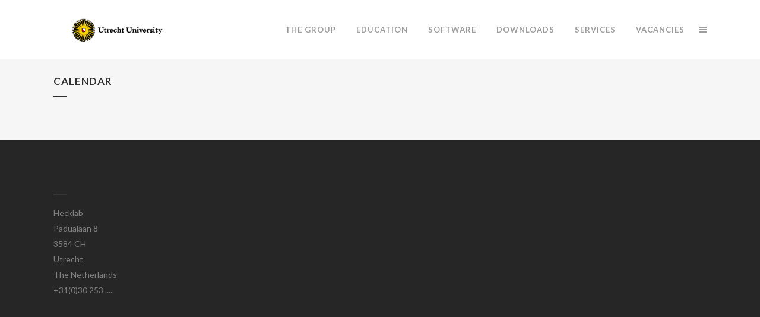

--- FILE ---
content_type: text/html; charset=UTF-8
request_url: https://www.hecklab.com/events-2/
body_size: 15649
content:
	<!DOCTYPE html>
<html lang="en-US">
<head>
	<meta charset="UTF-8" />
	
				<meta name="viewport" content="width=device-width,initial-scale=1,user-scalable=no">
		
            
                        <link rel="shortcut icon" type="image/x-icon" href="https://www.hecklab.com/wp-content/uploads/2014/03/LogoUU.png">
            <link rel="apple-touch-icon" href="https://www.hecklab.com/wp-content/uploads/2014/03/LogoUU.png"/>
        
	<link rel="profile" href="http://gmpg.org/xfn/11" />
	<link rel="pingback" href="https://www.hecklab.com/xmlrpc.php" />

	<title>Hecklab.com | Calendar</title>
<script type="text/javascript">var ajaxurl = "https://www.hecklab.com/wp-admin/admin-ajax.php",ap_nonce = "e31cb30e1e",apTemplateUrl = "https://www.hecklab.com/wp-content/plugins/anspress-question-answer/templates/js-template";apQuestionID = "0";aplang = {"loading":"Loading..","sending":"Sending request","file_size_error":"File size is bigger than 0.48 MB","attached_max":"You have already attached maximum numbers of allowed attachments","commented":"commented","comment":"Comment","cancel":"Cancel","update":"Update","your_comment":"Write your comment...","notifications":"Notifications","mark_all_seen":"Mark all as seen","search":"Search","no_permission_comments":"Sorry, you don't have permission to read comments.","ajax_events":"Are you sure you want to %s?","ajax_error":{"snackbar":{"success":false,"message":"Something went wrong. Please try again."},"modal":["imageUpload"]}};disable_q_suggestion = "";</script>		    <!-- PVC Template -->
    <script type="text/template" id="pvc-stats-view-template">
    <i class="pvc-stats-icon small" aria-hidden="true"><svg aria-hidden="true" focusable="false" data-prefix="far" data-icon="chart-bar" role="img" xmlns="http://www.w3.org/2000/svg" viewBox="0 0 512 512" class="svg-inline--fa fa-chart-bar fa-w-16 fa-2x"><path fill="currentColor" d="M396.8 352h22.4c6.4 0 12.8-6.4 12.8-12.8V108.8c0-6.4-6.4-12.8-12.8-12.8h-22.4c-6.4 0-12.8 6.4-12.8 12.8v230.4c0 6.4 6.4 12.8 12.8 12.8zm-192 0h22.4c6.4 0 12.8-6.4 12.8-12.8V140.8c0-6.4-6.4-12.8-12.8-12.8h-22.4c-6.4 0-12.8 6.4-12.8 12.8v198.4c0 6.4 6.4 12.8 12.8 12.8zm96 0h22.4c6.4 0 12.8-6.4 12.8-12.8V204.8c0-6.4-6.4-12.8-12.8-12.8h-22.4c-6.4 0-12.8 6.4-12.8 12.8v134.4c0 6.4 6.4 12.8 12.8 12.8zM496 400H48V80c0-8.84-7.16-16-16-16H16C7.16 64 0 71.16 0 80v336c0 17.67 14.33 32 32 32h464c8.84 0 16-7.16 16-16v-16c0-8.84-7.16-16-16-16zm-387.2-48h22.4c6.4 0 12.8-6.4 12.8-12.8v-70.4c0-6.4-6.4-12.8-12.8-12.8h-22.4c-6.4 0-12.8 6.4-12.8 12.8v70.4c0 6.4 6.4 12.8 12.8 12.8z" class=""></path></svg></i>
	 <%= total_view %> total views	<% if ( today_view > 0 ) { %>
		<span class="views_today">,  <%= today_view %> views today</span>
	<% } %>
	</span>
	</script>
		    <meta name='robots' content='max-image-preview:large' />
	<style>img:is([sizes="auto" i], [sizes^="auto," i]) { contain-intrinsic-size: 3000px 1500px }</style>
	<link rel='dns-prefetch' href='//maps.googleapis.com' />
<link rel='dns-prefetch' href='//cdn.jsdelivr.net' />
<link rel='dns-prefetch' href='//fonts.googleapis.com' />
<link rel="alternate" type="application/rss+xml" title="Hecklab.com &raquo; Feed" href="https://www.hecklab.com/feed/" />
<link rel="alternate" type="application/rss+xml" title="Hecklab.com &raquo; Comments Feed" href="https://www.hecklab.com/comments/feed/" />
<script type="text/javascript">
/* <![CDATA[ */
window._wpemojiSettings = {"baseUrl":"https:\/\/s.w.org\/images\/core\/emoji\/16.0.1\/72x72\/","ext":".png","svgUrl":"https:\/\/s.w.org\/images\/core\/emoji\/16.0.1\/svg\/","svgExt":".svg","source":{"concatemoji":"https:\/\/www.hecklab.com\/wp-includes\/js\/wp-emoji-release.min.js?ver=812107da2393ffb779ba2c6e253df463"}};
/*! This file is auto-generated */
!function(s,n){var o,i,e;function c(e){try{var t={supportTests:e,timestamp:(new Date).valueOf()};sessionStorage.setItem(o,JSON.stringify(t))}catch(e){}}function p(e,t,n){e.clearRect(0,0,e.canvas.width,e.canvas.height),e.fillText(t,0,0);var t=new Uint32Array(e.getImageData(0,0,e.canvas.width,e.canvas.height).data),a=(e.clearRect(0,0,e.canvas.width,e.canvas.height),e.fillText(n,0,0),new Uint32Array(e.getImageData(0,0,e.canvas.width,e.canvas.height).data));return t.every(function(e,t){return e===a[t]})}function u(e,t){e.clearRect(0,0,e.canvas.width,e.canvas.height),e.fillText(t,0,0);for(var n=e.getImageData(16,16,1,1),a=0;a<n.data.length;a++)if(0!==n.data[a])return!1;return!0}function f(e,t,n,a){switch(t){case"flag":return n(e,"\ud83c\udff3\ufe0f\u200d\u26a7\ufe0f","\ud83c\udff3\ufe0f\u200b\u26a7\ufe0f")?!1:!n(e,"\ud83c\udde8\ud83c\uddf6","\ud83c\udde8\u200b\ud83c\uddf6")&&!n(e,"\ud83c\udff4\udb40\udc67\udb40\udc62\udb40\udc65\udb40\udc6e\udb40\udc67\udb40\udc7f","\ud83c\udff4\u200b\udb40\udc67\u200b\udb40\udc62\u200b\udb40\udc65\u200b\udb40\udc6e\u200b\udb40\udc67\u200b\udb40\udc7f");case"emoji":return!a(e,"\ud83e\udedf")}return!1}function g(e,t,n,a){var r="undefined"!=typeof WorkerGlobalScope&&self instanceof WorkerGlobalScope?new OffscreenCanvas(300,150):s.createElement("canvas"),o=r.getContext("2d",{willReadFrequently:!0}),i=(o.textBaseline="top",o.font="600 32px Arial",{});return e.forEach(function(e){i[e]=t(o,e,n,a)}),i}function t(e){var t=s.createElement("script");t.src=e,t.defer=!0,s.head.appendChild(t)}"undefined"!=typeof Promise&&(o="wpEmojiSettingsSupports",i=["flag","emoji"],n.supports={everything:!0,everythingExceptFlag:!0},e=new Promise(function(e){s.addEventListener("DOMContentLoaded",e,{once:!0})}),new Promise(function(t){var n=function(){try{var e=JSON.parse(sessionStorage.getItem(o));if("object"==typeof e&&"number"==typeof e.timestamp&&(new Date).valueOf()<e.timestamp+604800&&"object"==typeof e.supportTests)return e.supportTests}catch(e){}return null}();if(!n){if("undefined"!=typeof Worker&&"undefined"!=typeof OffscreenCanvas&&"undefined"!=typeof URL&&URL.createObjectURL&&"undefined"!=typeof Blob)try{var e="postMessage("+g.toString()+"("+[JSON.stringify(i),f.toString(),p.toString(),u.toString()].join(",")+"));",a=new Blob([e],{type:"text/javascript"}),r=new Worker(URL.createObjectURL(a),{name:"wpTestEmojiSupports"});return void(r.onmessage=function(e){c(n=e.data),r.terminate(),t(n)})}catch(e){}c(n=g(i,f,p,u))}t(n)}).then(function(e){for(var t in e)n.supports[t]=e[t],n.supports.everything=n.supports.everything&&n.supports[t],"flag"!==t&&(n.supports.everythingExceptFlag=n.supports.everythingExceptFlag&&n.supports[t]);n.supports.everythingExceptFlag=n.supports.everythingExceptFlag&&!n.supports.flag,n.DOMReady=!1,n.readyCallback=function(){n.DOMReady=!0}}).then(function(){return e}).then(function(){var e;n.supports.everything||(n.readyCallback(),(e=n.source||{}).concatemoji?t(e.concatemoji):e.wpemoji&&e.twemoji&&(t(e.twemoji),t(e.wpemoji)))}))}((window,document),window._wpemojiSettings);
/* ]]> */
</script>
<link rel='stylesheet' id='animate-css' href='https://www.hecklab.com/wp-content/plugins/qi-blocks/assets/css/plugins/animate/animate.min.css?ver=4.1.1' type='text/css' media='all' />
<link rel='stylesheet' id='anspress-fonts-css' href='https://www.hecklab.com/wp-content/plugins/anspress-question-answer/templates/css/fonts.css?ver=4.4.4' type='text/css' media='all' />
<link rel='stylesheet' id='anspress-main-css' href='https://www.hecklab.com/wp-content/plugins/anspress-question-answer/templates/css/main.css?ver=4.4.4' type='text/css' media='all' />
<style id='anspress-main-inline-css' type='text/css'>

		#anspress .ap-q-cells{
				margin-left: 60px;
		}
		#anspress .ap-a-cells{
				margin-left: 60px;
		}
</style>
<link rel='stylesheet' id='ap-overrides-css' href='https://www.hecklab.com/wp-content/plugins/anspress-question-answer/templates/css/overrides.css?v=4.4.4&#038;ver=4.4.4' type='text/css' media='all' />
<link rel='stylesheet' id='layerslider-css' href='https://www.hecklab.com/wp-content/plugins/LayerSlider/assets/static/layerslider/css/layerslider.css?ver=7.5.3' type='text/css' media='all' />
<link rel='stylesheet' id='ls-google-fonts-css' href='https://fonts.googleapis.com/css?family=Lato:100,100i,200,200i,300,300i,400,400i,500,500i,600,600i,700,700i,800,800i,900,900i%7COpen+Sans:100,100i,200,200i,300,300i,400,400i,500,500i,600,600i,700,700i,800,800i,900,900i%7CIndie+Flower:100,100i,200,200i,300,300i,400,400i,500,500i,600,600i,700,700i,800,800i,900,900i%7COswald:100,100i,200,200i,300,300i,400,400i,500,500i,600,600i,700,700i,800,800i,900,900i' type='text/css' media='all' />
<style id='wp-emoji-styles-inline-css' type='text/css'>

	img.wp-smiley, img.emoji {
		display: inline !important;
		border: none !important;
		box-shadow: none !important;
		height: 1em !important;
		width: 1em !important;
		margin: 0 0.07em !important;
		vertical-align: -0.1em !important;
		background: none !important;
		padding: 0 !important;
	}
</style>
<link rel='stylesheet' id='wa_chpcs_css_file-css' href='https://www.hecklab.com/wp-content/plugins/carousel-horizontal-posts-content-slider/assets/css/custom-style.css?ver=3.3' type='text/css' media='all' />
<link rel='stylesheet' id='contact-form-7-css' href='https://www.hecklab.com/wp-content/plugins/contact-form-7/includes/css/styles.css?ver=6.1.3' type='text/css' media='all' />
<link rel='stylesheet' id='ditty-news-ticker-font-css' href='https://www.hecklab.com/wp-content/plugins/ditty-news-ticker/legacy/inc/static/libs/fontastic/styles.css?ver=3.1.63' type='text/css' media='all' />
<link rel='stylesheet' id='ditty-news-ticker-css' href='https://www.hecklab.com/wp-content/plugins/ditty-news-ticker/legacy/inc/static/css/style.css?ver=3.1.63' type='text/css' media='all' />
<link rel='stylesheet' id='ditty-displays-css' href='https://www.hecklab.com/wp-content/plugins/ditty-news-ticker/assets/build/dittyDisplays.css?ver=3.1.63' type='text/css' media='all' />
<link rel='stylesheet' id='ditty-fontawesome-css' href='https://www.hecklab.com/wp-content/plugins/ditty-news-ticker/includes/libs/fontawesome-6.4.0/css/all.css?ver=6.4.0' type='text/css' media='' />
<link rel='stylesheet' id='wpdm-fonticon-css' href='https://www.hecklab.com/wp-content/plugins/download-manager/assets/wpdm-iconfont/css/wpdm-icons.css?ver=812107da2393ffb779ba2c6e253df463' type='text/css' media='all' />
<link rel='stylesheet' id='wpdm-front-css' href='https://www.hecklab.com/wp-content/plugins/download-manager/assets/css/front.min.css?ver=3.3.46' type='text/css' media='all' />
<link rel='stylesheet' id='wpdm-front-dark-css' href='https://www.hecklab.com/wp-content/plugins/download-manager/assets/css/front-dark.min.css?ver=3.3.46' type='text/css' media='all' />
<link rel='stylesheet' id='fvp-frontend-css' href='https://www.hecklab.com/wp-content/plugins/featured-video-plus/styles/frontend.css?ver=2.3.3' type='text/css' media='all' />
<link rel='stylesheet' id='a3-pvc-style-css' href='https://www.hecklab.com/wp-content/plugins/page-views-count/assets/css/style.min.css?ver=2.8.7' type='text/css' media='all' />
<link rel='stylesheet' id='jquery-tooltip-css' href='https://www.hecklab.com/wp-content/plugins/pmid-citations-with-read/js/jquery-tooltip/jquery.tooltip.css?ver=812107da2393ffb779ba2c6e253df463' type='text/css' media='all' />
<link rel='stylesheet' id='pmidplus-style-css' href='https://www.hecklab.com/wp-content/plugins/pmid-citations-with-read/css/pmidplus.css?ver=812107da2393ffb779ba2c6e253df463' type='text/css' media='all' />
<link rel='stylesheet' id='posts-from-category-widget-stylesheet-css' href='https://www.hecklab.com/wp-content/plugins/posts-in-category-widget/style.css?ver=1.2.0' type='text/css' media='all' />
<link rel='stylesheet' id='qi-blocks-grid-css' href='https://www.hecklab.com/wp-content/plugins/qi-blocks/assets/dist/grid.css?ver=1.4.7' type='text/css' media='all' />
<link rel='stylesheet' id='qi-blocks-main-css' href='https://www.hecklab.com/wp-content/plugins/qi-blocks/assets/dist/main.css?ver=1.4.7' type='text/css' media='all' />
<link rel='stylesheet' id='qode_quick_links_style-css' href='https://www.hecklab.com/wp-content/plugins/qode-quick-links/assets/css/qode-quick-links.min.css?ver=812107da2393ffb779ba2c6e253df463' type='text/css' media='all' />
<link rel='stylesheet' id='ppress-frontend-css' href='https://www.hecklab.com/wp-content/plugins/wp-user-avatar/assets/css/frontend.min.css?ver=4.16.8' type='text/css' media='all' />
<link rel='stylesheet' id='ppress-flatpickr-css' href='https://www.hecklab.com/wp-content/plugins/wp-user-avatar/assets/flatpickr/flatpickr.min.css?ver=4.16.8' type='text/css' media='all' />
<link rel='stylesheet' id='ppress-select2-css' href='https://www.hecklab.com/wp-content/plugins/wp-user-avatar/assets/select2/select2.min.css?ver=812107da2393ffb779ba2c6e253df463' type='text/css' media='all' />
<link rel='stylesheet' id='mediaelement-css' href='https://www.hecklab.com/wp-includes/js/mediaelement/mediaelementplayer-legacy.min.css?ver=4.2.17' type='text/css' media='all' />
<link rel='stylesheet' id='wp-mediaelement-css' href='https://www.hecklab.com/wp-includes/js/mediaelement/wp-mediaelement.min.css?ver=812107da2393ffb779ba2c6e253df463' type='text/css' media='all' />
<link rel='stylesheet' id='bridge-default-style-css' href='https://www.hecklab.com/wp-content/themes/bridge/style.css?ver=812107da2393ffb779ba2c6e253df463' type='text/css' media='all' />
<link rel='stylesheet' id='bridge-qode-font_awesome-css' href='https://www.hecklab.com/wp-content/themes/bridge/css/font-awesome/css/font-awesome.min.css?ver=812107da2393ffb779ba2c6e253df463' type='text/css' media='all' />
<link rel='stylesheet' id='bridge-qode-font_elegant-css' href='https://www.hecklab.com/wp-content/themes/bridge/css/elegant-icons/style.min.css?ver=812107da2393ffb779ba2c6e253df463' type='text/css' media='all' />
<link rel='stylesheet' id='bridge-qode-linea_icons-css' href='https://www.hecklab.com/wp-content/themes/bridge/css/linea-icons/style.css?ver=812107da2393ffb779ba2c6e253df463' type='text/css' media='all' />
<link rel='stylesheet' id='bridge-qode-dripicons-css' href='https://www.hecklab.com/wp-content/themes/bridge/css/dripicons/dripicons.css?ver=812107da2393ffb779ba2c6e253df463' type='text/css' media='all' />
<link rel='stylesheet' id='bridge-qode-kiko-css' href='https://www.hecklab.com/wp-content/themes/bridge/css/kiko/kiko-all.css?ver=812107da2393ffb779ba2c6e253df463' type='text/css' media='all' />
<link rel='stylesheet' id='bridge-qode-font_awesome_5-css' href='https://www.hecklab.com/wp-content/themes/bridge/css/font-awesome-5/css/font-awesome-5.min.css?ver=812107da2393ffb779ba2c6e253df463' type='text/css' media='all' />
<link rel='stylesheet' id='bridge-stylesheet-css' href='https://www.hecklab.com/wp-content/themes/bridge/css/stylesheet.min.css?ver=812107da2393ffb779ba2c6e253df463' type='text/css' media='all' />
<style id='bridge-stylesheet-inline-css' type='text/css'>
   .page-id-14.disabled_footer_top .footer_top_holder, .page-id-14.disabled_footer_bottom .footer_bottom_holder { display: none;}


</style>
<link rel='stylesheet' id='bridge-print-css' href='https://www.hecklab.com/wp-content/themes/bridge/css/print.css?ver=812107da2393ffb779ba2c6e253df463' type='text/css' media='all' />
<link rel='stylesheet' id='bridge-style-dynamic-css' href='https://www.hecklab.com/wp-content/themes/bridge/css/style_dynamic_callback.php?ver=812107da2393ffb779ba2c6e253df463' type='text/css' media='all' />
<link rel='stylesheet' id='bridge-responsive-css' href='https://www.hecklab.com/wp-content/themes/bridge/css/responsive.min.css?ver=812107da2393ffb779ba2c6e253df463' type='text/css' media='all' />
<link rel='stylesheet' id='bridge-style-dynamic-responsive-css' href='https://www.hecklab.com/wp-content/themes/bridge/css/style_dynamic_responsive_callback.php?ver=812107da2393ffb779ba2c6e253df463' type='text/css' media='all' />
<style id='bridge-style-dynamic-responsive-inline-css' type='text/css'>
article.masonry_gallery_item{
opacity : 0.8;
}
</style>
<link rel='stylesheet' id='js_composer_front-css' href='https://www.hecklab.com/wp-content/plugins/js_composer/assets/css/js_composer.min.css?ver=6.10.0' type='text/css' media='all' />
<link rel='stylesheet' id='bridge-style-handle-google-fonts-css' href='https://fonts.googleapis.com/css?family=Raleway%3A100%2C200%2C300%2C400%2C500%2C600%2C700%2C800%2C900%2C100italic%2C300italic%2C400italic%2C700italic%7CLato%3A100%2C200%2C300%2C400%2C500%2C600%2C700%2C800%2C900%2C100italic%2C300italic%2C400italic%2C700italic&#038;subset=latin%2Clatin-ext&#038;ver=1.0.0' type='text/css' media='all' />
<link rel='stylesheet' id='bridge-core-dashboard-style-css' href='https://www.hecklab.com/wp-content/plugins/bridge-core/modules/core-dashboard/assets/css/core-dashboard.min.css?ver=812107da2393ffb779ba2c6e253df463' type='text/css' media='all' />
<link rel='stylesheet' id='a3pvc-css' href='//www.hecklab.com/wp-content/uploads/sass/pvc.min.css?ver=1630524206' type='text/css' media='all' />
<script type="text/javascript" src="https://www.hecklab.com/wp-content/themes/bridge/js/plugins/ScrollToPlugin.min.js?ver=812107da2393ffb779ba2c6e253df463" id="ScrollToPlugin-js"></script>
<script type="text/javascript" src="https://www.hecklab.com/wp-content/plugins/wp-jquery-update-test/assets/jquery-4.0.0-rc.1.js?ver=4.0.0-rc.1" id="jquery-core-js"></script>
<script type="text/javascript" src="https://www.hecklab.com/wp-content/plugins/wp-jquery-update-test/assets/jquery-migrate-4.0.0-beta.1.js?ver=4.0.0-beta.1" id="jquery-migrate-js"></script>
<script type="text/javascript" id="layerslider-utils-js-extra">
/* <![CDATA[ */
var LS_Meta = {"v":"7.5.3","fixGSAP":"1"};
/* ]]> */
</script>
<script type="text/javascript" src="https://www.hecklab.com/wp-content/plugins/LayerSlider/assets/static/layerslider/js/layerslider.utils.js?ver=7.5.3" id="layerslider-utils-js"></script>
<script type="text/javascript" src="https://www.hecklab.com/wp-content/plugins/LayerSlider/assets/static/layerslider/js/layerslider.kreaturamedia.jquery.js?ver=7.5.3" id="layerslider-js"></script>
<script type="text/javascript" src="https://www.hecklab.com/wp-content/plugins/LayerSlider/assets/static/layerslider/js/layerslider.transitions.js?ver=7.5.3" id="layerslider-transitions-js"></script>
<script type="text/javascript" src="https://www.hecklab.com/wp-content/plugins/download-manager/assets/js/wpdm.min.js?ver=812107da2393ffb779ba2c6e253df463" id="wpdm-frontend-js-js"></script>
<script type="text/javascript" id="wpdm-frontjs-js-extra">
/* <![CDATA[ */
var wpdm_url = {"home":"https:\/\/www.hecklab.com\/","site":"https:\/\/www.hecklab.com\/","ajax":"https:\/\/www.hecklab.com\/wp-admin\/admin-ajax.php"};
var wpdm_js = {"spinner":"<i class=\"wpdm-icon wpdm-sun wpdm-spin\"><\/i>","client_id":"02e4ea5c3913390145367159be95479a"};
var wpdm_strings = {"pass_var":"Password Verified!","pass_var_q":"Please click following button to start download.","start_dl":"Start Download"};
/* ]]> */
</script>
<script type="text/javascript" src="https://www.hecklab.com/wp-content/plugins/download-manager/assets/js/front.min.js?ver=3.3.46" id="wpdm-frontjs-js"></script>
<script type="text/javascript" src="https://www.hecklab.com/wp-content/plugins/easy-twitter-feeds/assets/js/widget.js?ver=1.2.11" id="widget-js-js"></script>
<script type="text/javascript" id="eme-client_clock_submit-js-extra">
/* <![CDATA[ */
var emeclock = {"translate_ajax_url":"https:\/\/www.hecklab.com\/wp-admin\/admin-ajax.php"};
/* ]]> */
</script>
<script type="text/javascript" src="https://www.hecklab.com/wp-content/plugins/events-made-easy/js/client-clock.js?ver=2.3.14" id="eme-client_clock_submit-js"></script>
<script type="text/javascript" src="https://www.hecklab.com/wp-content/plugins/featured-video-plus/js/jquery.fitvids.min.js?ver=master-2015-08" id="jquery.fitvids-js"></script>
<script type="text/javascript" id="fvp-frontend-js-extra">
/* <![CDATA[ */
var fvpdata = {"ajaxurl":"https:\/\/www.hecklab.com\/wp-admin\/admin-ajax.php","nonce":"7139b1c887","fitvids":"1","dynamic":"","overlay":"","opacity":"0.75","color":"b","width":"640"};
/* ]]> */
</script>
<script type="text/javascript" src="https://www.hecklab.com/wp-content/plugins/featured-video-plus/js/frontend.min.js?ver=2.3.3" id="fvp-frontend-js"></script>
<script type="text/javascript" src="https://www.hecklab.com/wp-includes/js/underscore.min.js?ver=1.13.7" id="underscore-js"></script>
<script type="text/javascript" src="https://www.hecklab.com/wp-includes/js/backbone.min.js?ver=1.6.0" id="backbone-js"></script>
<script type="text/javascript" id="a3-pvc-backbone-js-extra">
/* <![CDATA[ */
var pvc_vars = {"rest_api_url":"https:\/\/www.hecklab.com\/wp-json\/pvc\/v1","ajax_url":"https:\/\/www.hecklab.com\/wp-admin\/admin-ajax.php","security":"b807983ccb","ajax_load_type":"rest_api"};
/* ]]> */
</script>
<script type="text/javascript" src="https://www.hecklab.com/wp-content/plugins/page-views-count/assets/js/pvc.backbone.min.js?ver=2.8.7" id="a3-pvc-backbone-js"></script>
<script type="text/javascript" src="https://www.hecklab.com/wp-content/plugins/pmid-citations-with-read/js/jquery-tooltip/jquery.tooltip.js?ver=812107da2393ffb779ba2c6e253df463" id="jquery-tooltip-js"></script>
<script type="text/javascript" src="https://www.hecklab.com/wp-content/plugins/revslider/public/assets/js/rbtools.min.js?ver=6.6.5" async id="tp-tools-js"></script>
<script type="text/javascript" src="https://www.hecklab.com/wp-content/plugins/revslider/public/assets/js/rs6.min.js?ver=6.6.5" async id="revmin-js"></script>
<script type="text/javascript" src="https://www.hecklab.com/wp-content/plugins/wp-images-lazy-loading/js/jquery.lazyload.min.js?ver=1.9.3" id="jquery_lazy_load-js"></script>
<script type="text/javascript" src="https://www.hecklab.com/wp-content/plugins/wp-user-avatar/assets/flatpickr/flatpickr.min.js?ver=4.16.8" id="ppress-flatpickr-js"></script>
<script type="text/javascript" src="https://www.hecklab.com/wp-content/plugins/wp-user-avatar/assets/select2/select2.min.js?ver=4.16.8" id="ppress-select2-js"></script>
<meta name="generator" content="Powered by LayerSlider 7.5.3 - Build Heros, Sliders, and Popups. Create Animations and Beautiful, Rich Web Content as Easy as Never Before on WordPress." />
<!-- LayerSlider updates and docs at: https://layerslider.com -->
<link rel="https://api.w.org/" href="https://www.hecklab.com/wp-json/" /><link rel="alternate" title="JSON" type="application/json" href="https://www.hecklab.com/wp-json/wp/v2/pages/14" /><link rel="EditURI" type="application/rsd+xml" title="RSD" href="https://www.hecklab.com/xmlrpc.php?rsd" />

<link rel="canonical" href="https://www.hecklab.com/events-2/" />
<link rel='shortlink' href='https://www.hecklab.com/?p=14' />
<link rel="alternate" title="oEmbed (JSON)" type="application/json+oembed" href="https://www.hecklab.com/wp-json/oembed/1.0/embed?url=https%3A%2F%2Fwww.hecklab.com%2Fevents-2%2F" />
<link rel="alternate" title="oEmbed (XML)" type="text/xml+oembed" href="https://www.hecklab.com/wp-json/oembed/1.0/embed?url=https%3A%2F%2Fwww.hecklab.com%2Fevents-2%2F&#038;format=xml" />

<!-- Google Webmaster Tools plugin for WordPress -->
<meta name="google-site-verification" content="kziMizNJr5-ukyXeG6N6txoPzkISzLH_cJAfuSnMaMA" />
<style type='text/css'>
img.lazy { display: none; }
</style>

<!-- Dynamic Widgets by QURL loaded - http://www.dynamic-widgets.com //-->
<script type="text/javascript" src="https://www.hecklab.com/wp-content/plugins/si-captcha-for-wordpress/captcha/si_captcha.js?ver=1769025941"></script>
<!-- begin SI CAPTCHA Anti-Spam - login/register form style -->
<style type="text/css">
.si_captcha_small { width:175px; height:45px; padding-top:10px; padding-bottom:10px; }
.si_captcha_large { width:250px; height:60px; padding-top:10px; padding-bottom:10px; }
img#si_image_com { border-style:none; margin:0; padding-right:5px; float:left; }
img#si_image_reg { border-style:none; margin:0; padding-right:5px; float:left; }
img#si_image_log { border-style:none; margin:0; padding-right:5px; float:left; }
img#si_image_side_login { border-style:none; margin:0; padding-right:5px; float:left; }
img#si_image_checkout { border-style:none; margin:0; padding-right:5px; float:left; }
img#si_image_jetpack { border-style:none; margin:0; padding-right:5px; float:left; }
img#si_image_bbpress_topic { border-style:none; margin:0; padding-right:5px; float:left; }
.si_captcha_refresh { border-style:none; margin:0; vertical-align:bottom; }
div#si_captcha_input { display:block; padding-top:15px; padding-bottom:5px; }
label#si_captcha_code_label { margin:0; }
input#si_captcha_code_input { width:65px; }
p#si_captcha_code_p { clear: left; padding-top:10px; }
.si-captcha-jetpack-error { color:#DC3232; }
</style>
<!-- end SI CAPTCHA Anti-Spam - login/register form style -->
<style type="text/css">
	span.oe_textdirection { unicode-bidi: bidi-override; direction: rtl; }
	span.oe_displaynone { display: none; }
</style>
<meta name="generator" content="Powered by WPBakery Page Builder - drag and drop page builder for WordPress."/>
<meta name="generator" content="Powered by Slider Revolution 6.6.5 - responsive, Mobile-Friendly Slider Plugin for WordPress with comfortable drag and drop interface." />
<script>function setREVStartSize(e){
			//window.requestAnimationFrame(function() {
				window.RSIW = window.RSIW===undefined ? window.innerWidth : window.RSIW;
				window.RSIH = window.RSIH===undefined ? window.innerHeight : window.RSIH;
				try {
					var pw = document.getElementById(e.c).parentNode.offsetWidth,
						newh;
					pw = pw===0 || isNaN(pw) || (e.l=="fullwidth" || e.layout=="fullwidth") ? window.RSIW : pw;
					e.tabw = e.tabw===undefined ? 0 : parseInt(e.tabw);
					e.thumbw = e.thumbw===undefined ? 0 : parseInt(e.thumbw);
					e.tabh = e.tabh===undefined ? 0 : parseInt(e.tabh);
					e.thumbh = e.thumbh===undefined ? 0 : parseInt(e.thumbh);
					e.tabhide = e.tabhide===undefined ? 0 : parseInt(e.tabhide);
					e.thumbhide = e.thumbhide===undefined ? 0 : parseInt(e.thumbhide);
					e.mh = e.mh===undefined || e.mh=="" || e.mh==="auto" ? 0 : parseInt(e.mh,0);
					if(e.layout==="fullscreen" || e.l==="fullscreen")
						newh = Math.max(e.mh,window.RSIH);
					else{
						e.gw = Array.isArray(e.gw) ? e.gw : [e.gw];
						for (var i in e.rl) if (e.gw[i]===undefined || e.gw[i]===0) e.gw[i] = e.gw[i-1];
						e.gh = e.el===undefined || e.el==="" || (Array.isArray(e.el) && e.el.length==0)? e.gh : e.el;
						e.gh = Array.isArray(e.gh) ? e.gh : [e.gh];
						for (var i in e.rl) if (e.gh[i]===undefined || e.gh[i]===0) e.gh[i] = e.gh[i-1];
											
						var nl = new Array(e.rl.length),
							ix = 0,
							sl;
						e.tabw = e.tabhide>=pw ? 0 : e.tabw;
						e.thumbw = e.thumbhide>=pw ? 0 : e.thumbw;
						e.tabh = e.tabhide>=pw ? 0 : e.tabh;
						e.thumbh = e.thumbhide>=pw ? 0 : e.thumbh;
						for (var i in e.rl) nl[i] = e.rl[i]<window.RSIW ? 0 : e.rl[i];
						sl = nl[0];
						for (var i in nl) if (sl>nl[i] && nl[i]>0) { sl = nl[i]; ix=i;}
						var m = pw>(e.gw[ix]+e.tabw+e.thumbw) ? 1 : (pw-(e.tabw+e.thumbw)) / (e.gw[ix]);
						newh =  (e.gh[ix] * m) + (e.tabh + e.thumbh);
					}
					var el = document.getElementById(e.c);
					if (el!==null && el) el.style.height = newh+"px";
					el = document.getElementById(e.c+"_wrapper");
					if (el!==null && el) {
						el.style.height = newh+"px";
						el.style.display = "block";
					}
				} catch(e){
					console.log("Failure at Presize of Slider:" + e)
				}
			//});
		  };</script>
<noscript><style> .wpb_animate_when_almost_visible { opacity: 1; }</style></noscript><meta name="generator" content="WordPress Download Manager 3.3.46" />
                <style>
        /* WPDM Link Template Styles */        </style>
                <style>

            :root {
                --color-primary: #4a8eff;
                --color-primary-rgb: 74, 142, 255;
                --color-primary-hover: #5998ff;
                --color-primary-active: #3281ff;
                --clr-sec: #6c757d;
                --clr-sec-rgb: 108, 117, 125;
                --clr-sec-hover: #6c757d;
                --clr-sec-active: #6c757d;
                --color-secondary: #6c757d;
                --color-secondary-rgb: 108, 117, 125;
                --color-secondary-hover: #6c757d;
                --color-secondary-active: #6c757d;
                --color-success: #018e11;
                --color-success-rgb: 1, 142, 17;
                --color-success-hover: #0aad01;
                --color-success-active: #0c8c01;
                --color-info: #2CA8FF;
                --color-info-rgb: 44, 168, 255;
                --color-info-hover: #2CA8FF;
                --color-info-active: #2CA8FF;
                --color-warning: #FFB236;
                --color-warning-rgb: 255, 178, 54;
                --color-warning-hover: #FFB236;
                --color-warning-active: #FFB236;
                --color-danger: #ff5062;
                --color-danger-rgb: 255, 80, 98;
                --color-danger-hover: #ff5062;
                --color-danger-active: #ff5062;
                --color-green: #30b570;
                --color-blue: #0073ff;
                --color-purple: #8557D3;
                --color-red: #ff5062;
                --color-muted: rgba(69, 89, 122, 0.6);
                --wpdm-font: "Sen", -apple-system, BlinkMacSystemFont, "Segoe UI", Roboto, Helvetica, Arial, sans-serif, "Apple Color Emoji", "Segoe UI Emoji", "Segoe UI Symbol";
            }

            .wpdm-download-link.btn.btn-primary {
                border-radius: 4px;
            }


        </style>
        </head>

<body class="wp-singular page-template-default page page-id-14 wp-theme-bridge bridge-core-3.0.5 qi-blocks-1.4.7 qodef-gutenberg--no-touch qode-quick-links-1.0  side_area_uncovered_from_content qode-theme-ver-29.2 qode-theme-bridge qode_header_in_grid wpb-js-composer js-comp-ver-6.10.0 vc_responsive" itemscope itemtype="http://schema.org/WebPage">



	<section class="side_menu right ">
				<a href="#" target="_self" class="close_side_menu"></a>
		<div id="nav_menu-2" class="widget widget_nav_menu posts_holder"><h5>My Hecklab</h5><div class="menu-my-hecklab-container"><ul id="menu-my-hecklab" class="menu"><li id="menu-item-3136" class="menu-item menu-item-type-post_type menu-item-object-page menu-item-3136"><a href="https://www.hecklab.com/login-2/">Login</a></li>
<li id="menu-item-3137" class="menu-item menu-item-type-post_type menu-item-object-page menu-item-3137"><a href="https://www.hecklab.com/user/">User</a></li>
<li id="menu-item-3134" class="menu-item menu-item-type-post_type menu-item-object-page menu-item-3134"><a href="https://www.hecklab.com/account/">Account</a></li>
<li id="menu-item-3133" class="menu-item menu-item-type-post_type menu-item-object-page menu-item-3133"><a href="https://www.hecklab.com/password-reset/">Password Reset</a></li>
<li id="menu-item-3135" class="menu-item menu-item-type-post_type menu-item-object-page menu-item-3135"><a href="https://www.hecklab.com/logout/">Logout</a></li>
<li id="menu-item-3132" class="menu-item menu-item-type-custom menu-item-object-custom menu-item-3132"><a href="http://ANSPRESS_PAGE_URL_BASE">Forum</a></li>
<li id="menu-item-3131" class="menu-item menu-item-type-custom menu-item-object-custom menu-item-3131"><a href="http://ANSPRESS_PAGE_URL_CATEGORIES">Categories</a></li>
</ul></div></div></section>

<div class="wrapper">
	<div class="wrapper_inner">

    
		<!-- Google Analytics start -->
				<!-- Google Analytics end -->

		
	<header class=" scroll_header_top_area  fixed scrolled_not_transparent page_header">
	<div class="header_inner clearfix">
				<div class="header_top_bottom_holder">
			
			<div class="header_bottom clearfix" style='' >
								<div class="container">
					<div class="container_inner clearfix">
																				<div class="header_inner_left">
																	<div class="mobile_menu_button">
		<span>
			<i class="qode_icon_font_awesome fa fa-bars " ></i>		</span>
	</div>
								<div class="logo_wrapper" >
	<div class="q_logo">
		<a itemprop="url" href="https://www.hecklab.com/" >
             <img itemprop="image" class="normal" src="https://www.hecklab.com/wp-content/uploads/2017/06/cm_hs_uu-logoengels_rgb.png" alt="Logo"> 			 <img itemprop="image" class="light" src="https://www.hecklab.com/wp-content/uploads/2017/06/cm_hs_uu-logoengels_rgb.png" alt="Logo"/> 			 <img itemprop="image" class="dark" src="https://www.hecklab.com/wp-content/uploads/2017/06/cm_hs_uu-logoengels_rgb.png" alt="Logo"/> 			 <img itemprop="image" class="sticky" src="https://www.hecklab.com/wp-content/uploads/2017/06/UULOGO-text.png" alt="Logo"/> 			 <img itemprop="image" class="mobile" src="https://www.hecklab.com/wp-content/uploads/2017/06/cm_hs_uu-logoengels_rgb.png" alt="Logo"/> 					</a>
	</div>
	</div>															</div>
															<div class="header_inner_right">
									<div class="side_menu_button_wrapper right">
																														<div class="side_menu_button">
																																	
	<a class="side_menu_button_link normal " href="javascript:void(0)">
		<i class="qode_icon_font_awesome fa fa-bars " ></i>	</a>
										</div>
									</div>
								</div>
							
							
							<nav class="main_menu drop_down right">
								<ul id="menu-mainmenu" class=""><li id="nav-menu-item-526" class="menu-item menu-item-type-post_type menu-item-object-page menu-item-has-children  has_sub narrow"><a href="https://www.hecklab.com/biomolecular-mass-spectrometry-and-proteomics/" class=""><i class="menu_icon blank fa"></i><span>The Group</span><span class="plus"></span></a>
<div class="second"><div class="inner"><ul>
	<li id="nav-menu-item-1365" class="menu-item menu-item-type-post_type menu-item-object-page "><a href="https://www.hecklab.com/biomolecular-mass-spectrometry-and-proteomics/" class=""><i class="menu_icon blank fa"></i><span>Biomolecular Mass Spectrometry and Proteomics</span><span class="plus"></span></a></li>
</ul></div></div>
</li>
<li id="nav-menu-item-78" class="menu-item menu-item-type-post_type menu-item-object-page menu-item-has-children  has_sub narrow"><a href="https://www.hecklab.com/education/" class=""><i class="menu_icon blank fa"></i><span>Education</span><span class="plus"></span></a>
<div class="second"><div class="inner"><ul>
	<li id="nav-menu-item-4303" class="menu-item menu-item-type-post_type menu-item-object-page "><a href="https://www.hecklab.com/advanced-proteomics-for-drug-discovery-and-biotherapeutics/" class=""><i class="menu_icon blank fa"></i><span>2025 course: Advanced Proteomics for Drug Discovery and Biotherapeutics</span><span class="plus"></span></a></li>
	<li id="nav-menu-item-3443" class="menu-item menu-item-type-post_type menu-item-object-page "><a href="https://www.hecklab.com/education/introduction-to-biomolecular-mass-spectrometry/" class=""><i class="menu_icon blank fa"></i><span>Introduction to Biomolecular Mass Spectrometry</span><span class="plus"></span></a></li>
	<li id="nav-menu-item-192" class="menu-item menu-item-type-post_type menu-item-object-page "><a href="https://www.hecklab.com/education/biomolecular-mass-spectrometry-course/" class=""><i class="menu_icon blank fa"></i><span>Advanced BioMS Course</span><span class="plus"></span></a></li>
	<li id="nav-menu-item-3908" class="menu-item menu-item-type-post_type menu-item-object-page "><a href="https://www.hecklab.com/epic-xs-webinar/" class=""><i class="menu_icon blank fa"></i><span>Free Online EPIC-XS Webinar on Plasma Proteomics: Thursday 3 Nov. 2022, 15:45 – 18:15CET</span><span class="plus"></span></a></li>
	<li id="nav-menu-item-79" class="menu-item menu-item-type-post_type menu-item-object-page "><a href="https://www.hecklab.com/education/information-for-master-students/" class=""><i class="menu_icon blank fa"></i><span>Information for Master Students</span><span class="plus"></span></a></li>
	<li id="nav-menu-item-194" class="menu-item menu-item-type-post_type menu-item-object-page "><a href="https://www.hecklab.com/education/pharmacy-teaching/" class=""><i class="menu_icon blank fa"></i><span>Pharmacy Teaching</span><span class="plus"></span></a></li>
	<li id="nav-menu-item-1206" class="menu-item menu-item-type-post_type menu-item-object-page menu-item-has-children sub"><a title="Learn something new" href="https://www.hecklab.com/hecklab-101/" class=""><i class="menu_icon blank fa"></i><span>Hecklab 101</span><span class="plus"></span><i class="q_menu_arrow fa fa-angle-right"></i></a>
	<ul>
		<li id="nav-menu-item-1366" class="menu-item menu-item-type-post_type menu-item-object-page "><a href="https://www.hecklab.com/hecklab-101/" class=""><i class="menu_icon blank fa"></i><span>(Video) Tutorials</span><span class="plus"></span></a></li>
		<li id="nav-menu-item-2548" class="menu-item menu-item-type-post_type menu-item-object-page "><a href="https://www.hecklab.com/forum/" class=""><i class="menu_icon blank fa"></i><span>Forum (about courses)</span><span class="plus"></span></a></li>
	</ul>
</li>
</ul></div></div>
</li>
<li id="nav-menu-item-2445" class="menu-item menu-item-type-post_type menu-item-object-page menu-item-has-children  has_sub narrow"><a href="https://www.hecklab.com/software/" class=""><i class="menu_icon blank fa"></i><span>Software</span><span class="plus"></span></a>
<div class="second"><div class="inner"><ul>
	<li id="nav-menu-item-3554" class="menu-item menu-item-type-post_type menu-item-object-page "><a href="https://www.hecklab.com/software/xlinkx/" class=""><i class="menu_icon blank fa"></i><span>XlinkX for Proteome Discoverer</span><span class="plus"></span></a></li>
	<li id="nav-menu-item-2451" class="menu-item menu-item-type-custom menu-item-object-custom "><a href="http://phosphodb.hecklab.com" class=""><i class="menu_icon blank fa"></i><span>PhosphoDB</span><span class="plus"></span></a></li>
	<li id="nav-menu-item-3305" class="menu-item menu-item-type-post_type menu-item-object-page "><a href="https://www.hecklab.com/software/rockerbox/" class=""><i class="menu_icon blank fa"></i><span>RockerBox</span><span class="plus"></span></a></li>
	<li id="nav-menu-item-3361" class="menu-item menu-item-type-post_type menu-item-object-page "><a href="https://www.hecklab.com/software/statquant/" class=""><i class="menu_icon blank fa"></i><span>StatQuant</span><span class="plus"></span></a></li>
</ul></div></div>
</li>
<li id="nav-menu-item-84" class="menu-item menu-item-type-post_type menu-item-object-page  narrow"><a href="https://www.hecklab.com/files/" class=""><i class="menu_icon blank fa"></i><span>Downloads</span><span class="plus"></span></a></li>
<li id="nav-menu-item-3364" class="menu-item menu-item-type-post_type menu-item-object-page menu-item-has-children  has_sub narrow"><a href="https://www.hecklab.com/services/" class=""><i class="menu_icon blank fa"></i><span>Services</span><span class="plus"></span></a>
<div class="second"><div class="inner"><ul>
	<li id="nav-menu-item-3365" class="menu-item menu-item-type-post_type menu-item-object-page "><a href="https://www.hecklab.com/services/contact-ablab/" class=""><i class="menu_icon blank fa"></i><span>AbLab: Contact</span><span class="plus"></span></a></li>
</ul></div></div>
</li>
<li id="nav-menu-item-3401" class="menu-item menu-item-type-post_type menu-item-object-page  narrow"><a href="https://www.hecklab.com/vacancies/" class=""><i class="menu_icon blank fa"></i><span>Vacancies</span><span class="plus"></span></a></li>
</ul>							</nav>
														<nav class="mobile_menu">
	<ul id="menu-mainmenu-1" class=""><li id="mobile-menu-item-526" class="menu-item menu-item-type-post_type menu-item-object-page menu-item-has-children  has_sub"><a href="https://www.hecklab.com/biomolecular-mass-spectrometry-and-proteomics/" class=""><span>The Group</span></a><span class="mobile_arrow"><i class="fa fa-angle-right"></i><i class="fa fa-angle-down"></i></span>
<ul class="sub_menu">
	<li id="mobile-menu-item-1365" class="menu-item menu-item-type-post_type menu-item-object-page "><a href="https://www.hecklab.com/biomolecular-mass-spectrometry-and-proteomics/" class=""><span>Biomolecular Mass Spectrometry and Proteomics</span></a><span class="mobile_arrow"><i class="fa fa-angle-right"></i><i class="fa fa-angle-down"></i></span></li>
</ul>
</li>
<li id="mobile-menu-item-78" class="menu-item menu-item-type-post_type menu-item-object-page menu-item-has-children  has_sub"><a href="https://www.hecklab.com/education/" class=""><span>Education</span></a><span class="mobile_arrow"><i class="fa fa-angle-right"></i><i class="fa fa-angle-down"></i></span>
<ul class="sub_menu">
	<li id="mobile-menu-item-4303" class="menu-item menu-item-type-post_type menu-item-object-page "><a href="https://www.hecklab.com/advanced-proteomics-for-drug-discovery-and-biotherapeutics/" class=""><span>2025 course: Advanced Proteomics for Drug Discovery and Biotherapeutics</span></a><span class="mobile_arrow"><i class="fa fa-angle-right"></i><i class="fa fa-angle-down"></i></span></li>
	<li id="mobile-menu-item-3443" class="menu-item menu-item-type-post_type menu-item-object-page "><a href="https://www.hecklab.com/education/introduction-to-biomolecular-mass-spectrometry/" class=""><span>Introduction to Biomolecular Mass Spectrometry</span></a><span class="mobile_arrow"><i class="fa fa-angle-right"></i><i class="fa fa-angle-down"></i></span></li>
	<li id="mobile-menu-item-192" class="menu-item menu-item-type-post_type menu-item-object-page "><a href="https://www.hecklab.com/education/biomolecular-mass-spectrometry-course/" class=""><span>Advanced BioMS Course</span></a><span class="mobile_arrow"><i class="fa fa-angle-right"></i><i class="fa fa-angle-down"></i></span></li>
	<li id="mobile-menu-item-3908" class="menu-item menu-item-type-post_type menu-item-object-page "><a href="https://www.hecklab.com/epic-xs-webinar/" class=""><span>Free Online EPIC-XS Webinar on Plasma Proteomics: Thursday 3 Nov. 2022, 15:45 – 18:15CET</span></a><span class="mobile_arrow"><i class="fa fa-angle-right"></i><i class="fa fa-angle-down"></i></span></li>
	<li id="mobile-menu-item-79" class="menu-item menu-item-type-post_type menu-item-object-page "><a href="https://www.hecklab.com/education/information-for-master-students/" class=""><span>Information for Master Students</span></a><span class="mobile_arrow"><i class="fa fa-angle-right"></i><i class="fa fa-angle-down"></i></span></li>
	<li id="mobile-menu-item-194" class="menu-item menu-item-type-post_type menu-item-object-page "><a href="https://www.hecklab.com/education/pharmacy-teaching/" class=""><span>Pharmacy Teaching</span></a><span class="mobile_arrow"><i class="fa fa-angle-right"></i><i class="fa fa-angle-down"></i></span></li>
	<li id="mobile-menu-item-1206" class="menu-item menu-item-type-post_type menu-item-object-page menu-item-has-children  has_sub"><a title="Learn something new" href="https://www.hecklab.com/hecklab-101/" class=""><span>Hecklab 101</span></a><span class="mobile_arrow"><i class="fa fa-angle-right"></i><i class="fa fa-angle-down"></i></span>
	<ul class="sub_menu">
		<li id="mobile-menu-item-1366" class="menu-item menu-item-type-post_type menu-item-object-page "><a href="https://www.hecklab.com/hecklab-101/" class=""><span>(Video) Tutorials</span></a><span class="mobile_arrow"><i class="fa fa-angle-right"></i><i class="fa fa-angle-down"></i></span></li>
		<li id="mobile-menu-item-2548" class="menu-item menu-item-type-post_type menu-item-object-page "><a href="https://www.hecklab.com/forum/" class=""><span>Forum (about courses)</span></a><span class="mobile_arrow"><i class="fa fa-angle-right"></i><i class="fa fa-angle-down"></i></span></li>
	</ul>
</li>
</ul>
</li>
<li id="mobile-menu-item-2445" class="menu-item menu-item-type-post_type menu-item-object-page menu-item-has-children  has_sub"><a href="https://www.hecklab.com/software/" class=""><span>Software</span></a><span class="mobile_arrow"><i class="fa fa-angle-right"></i><i class="fa fa-angle-down"></i></span>
<ul class="sub_menu">
	<li id="mobile-menu-item-3554" class="menu-item menu-item-type-post_type menu-item-object-page "><a href="https://www.hecklab.com/software/xlinkx/" class=""><span>XlinkX for Proteome Discoverer</span></a><span class="mobile_arrow"><i class="fa fa-angle-right"></i><i class="fa fa-angle-down"></i></span></li>
	<li id="mobile-menu-item-2451" class="menu-item menu-item-type-custom menu-item-object-custom "><a href="http://phosphodb.hecklab.com" class=""><span>PhosphoDB</span></a><span class="mobile_arrow"><i class="fa fa-angle-right"></i><i class="fa fa-angle-down"></i></span></li>
	<li id="mobile-menu-item-3305" class="menu-item menu-item-type-post_type menu-item-object-page "><a href="https://www.hecklab.com/software/rockerbox/" class=""><span>RockerBox</span></a><span class="mobile_arrow"><i class="fa fa-angle-right"></i><i class="fa fa-angle-down"></i></span></li>
	<li id="mobile-menu-item-3361" class="menu-item menu-item-type-post_type menu-item-object-page "><a href="https://www.hecklab.com/software/statquant/" class=""><span>StatQuant</span></a><span class="mobile_arrow"><i class="fa fa-angle-right"></i><i class="fa fa-angle-down"></i></span></li>
</ul>
</li>
<li id="mobile-menu-item-84" class="menu-item menu-item-type-post_type menu-item-object-page "><a href="https://www.hecklab.com/files/" class=""><span>Downloads</span></a><span class="mobile_arrow"><i class="fa fa-angle-right"></i><i class="fa fa-angle-down"></i></span></li>
<li id="mobile-menu-item-3364" class="menu-item menu-item-type-post_type menu-item-object-page menu-item-has-children  has_sub"><a href="https://www.hecklab.com/services/" class=""><span>Services</span></a><span class="mobile_arrow"><i class="fa fa-angle-right"></i><i class="fa fa-angle-down"></i></span>
<ul class="sub_menu">
	<li id="mobile-menu-item-3365" class="menu-item menu-item-type-post_type menu-item-object-page "><a href="https://www.hecklab.com/services/contact-ablab/" class=""><span>AbLab: Contact</span></a><span class="mobile_arrow"><i class="fa fa-angle-right"></i><i class="fa fa-angle-down"></i></span></li>
</ul>
</li>
<li id="mobile-menu-item-3401" class="menu-item menu-item-type-post_type menu-item-object-page "><a href="https://www.hecklab.com/vacancies/" class=""><span>Vacancies</span></a><span class="mobile_arrow"><i class="fa fa-angle-right"></i><i class="fa fa-angle-down"></i></span></li>
</ul></nav>																				</div>
					</div>
									</div>
			</div>
		</div>
</header>	<a id="back_to_top" href="#">
        <span class="fa-stack">
            <i class="qode_icon_font_awesome fa fa-arrow-up " ></i>        </span>
	</a>
	
	
    
    	
    
    <div class="content ">
        <div class="content_inner  ">
    			<div class="title_outer title_without_animation"    data-height="200">
		<div class="title title_size_small  position_left " style="height:200px;">
			<div class="image not_responsive"></div>
										<div class="title_holder"  style="padding-top:100px;height:100px;">
					<div class="container">
						<div class="container_inner clearfix">
								<div class="title_subtitle_holder" >
                                                                																		<h1 ><span>Calendar</span></h1>
																			<span class="separator small left"  ></span>
																	
																										                                                            </div>
						</div>
					</div>
				</div>
								</div>
			</div>
				<div class="container">
            			<div class="container_inner default_template_holder clearfix page_container_inner" >
																																		 
																				
		</div>
        	</div>
				
	</div>
</div>



	<footer >
		<div class="footer_inner clearfix">
				<div class="footer_top_holder">
            			<div class="footer_top">
								<div class="container">
					<div class="container_inner">
																	<div class="four_columns clearfix">
								<div class="column1 footer_col1">
									<div class="column_inner">
										<div id="text-6" class="widget widget_text">			<div class="textwidget"><div class="separator  small left  " style="margin-top: 19px;margin-bottom: 17px;background-color: #363636;"></div>


Hecklab<br />
Padualaan 8<br />
3584 CH <br />
Utrecht <br />
The Netherlands <br />
+31(0)30 253 .... <br />
<div class="separator  transparent center  " style="margin-top: 3px;margin-bottom: 9px;"></div></div>
		</div>									</div>
								</div>
								<div class="column2 footer_col2">
									<div class="column_inner">
																			</div>
								</div>
								<div class="column3 footer_col3">
									<div class="column_inner">
																			</div>
								</div>
								<div class="column4 footer_col4">
									<div class="column_inner">
																			</div>
								</div>
							</div>
															</div>
				</div>
							</div>
					</div>
							<div class="footer_bottom_holder">
                									<div class="footer_bottom">
							</div>
								</div>
				</div>
	</footer>
		
</div>
</div>

		<script>
			window.RS_MODULES = window.RS_MODULES || {};
			window.RS_MODULES.modules = window.RS_MODULES.modules || {};
			window.RS_MODULES.waiting = window.RS_MODULES.waiting || [];
			window.RS_MODULES.defered = false;
			window.RS_MODULES.moduleWaiting = window.RS_MODULES.moduleWaiting || {};
			window.RS_MODULES.type = 'compiled';
		</script>
		<script type="speculationrules">
{"prefetch":[{"source":"document","where":{"and":[{"href_matches":"\/*"},{"not":{"href_matches":["\/wp-*.php","\/wp-admin\/*","\/wp-content\/uploads\/*","\/wp-content\/*","\/wp-content\/plugins\/*","\/wp-content\/themes\/bridge\/*","\/*\\?(.+)"]}},{"not":{"selector_matches":"a[rel~=\"nofollow\"]"}},{"not":{"selector_matches":".no-prefetch, .no-prefetch a"}}]},"eagerness":"conservative"}]}
</script>
            <script>
                const abmsg = "We noticed an ad blocker. Consider whitelisting us to support the site ❤️";
                const abmsgd = "download";
                const iswpdmpropage = 0;
                jQuery(function($){

                    
                });
            </script>
            <div id="fb-root"></div>
            <script type="text/html" id="wpb-modifications"></script><link rel='stylesheet' id='eme-jquery-timepicker-css' href='https://www.hecklab.com/wp-content/plugins/events-made-easy/js/jquery-timepicker/jquery.timepicker.min.css?ver=812107da2393ffb779ba2c6e253df463' type='text/css' media='all' />
<link rel='stylesheet' id='eme-jquery-fdatepicker-css' href='https://www.hecklab.com/wp-content/plugins/events-made-easy/js/fdatepicker/css/fdatepicker.min.css?ver=812107da2393ffb779ba2c6e253df463' type='text/css' media='all' />
<link rel='stylesheet' id='eme-jquery-ui-css-css' href='https://www.hecklab.com/wp-content/plugins/events-made-easy/css/jquery-ui-theme-smoothness-1.11.3/jquery-ui.min.css?ver=812107da2393ffb779ba2c6e253df463' type='text/css' media='all' />
<link rel='stylesheet' id='eme-jquery-ui-autocomplete-css' href='https://www.hecklab.com/wp-content/plugins/events-made-easy/css/jquery.autocomplete.css?ver=812107da2393ffb779ba2c6e253df463' type='text/css' media='all' />
<link rel='stylesheet' id='eme-jquery-select2-css-css' href='https://www.hecklab.com/wp-content/plugins/events-made-easy/js/jquery-select2/select2-4.1.0-rc.0/dist/css/select2.min.css?ver=812107da2393ffb779ba2c6e253df463' type='text/css' media='all' />
<link rel='stylesheet' id='eme_textsec-css' href='https://www.hecklab.com/wp-content/plugins/events-made-easy/css/text-security/text-security-disc.css?ver=812107da2393ffb779ba2c6e253df463' type='text/css' media='all' />
<link rel='stylesheet' id='eme_stylesheet-css' href='https://www.hecklab.com/wp-content/plugins/events-made-easy/css/eme.css?ver=812107da2393ffb779ba2c6e253df463' type='text/css' media='all' />
<link rel='stylesheet' id='rs-plugin-settings-css' href='https://www.hecklab.com/wp-content/plugins/revslider/public/assets/css/rs6.css?ver=6.6.5' type='text/css' media='all' />
<style id='rs-plugin-settings-inline-css' type='text/css'>
#rs-demo-id {}
</style>
<script type="text/javascript" src="https://www.hecklab.com/wp-content/plugins/carousel-horizontal-posts-content-slider/assets/js/caroufredsel/jquery.transit.min.js?ver=3.3" id="wa_chpcs_transit-js"></script>
<script type="text/javascript" src="https://www.hecklab.com/wp-content/plugins/carousel-horizontal-posts-content-slider/assets/js/caroufredsel/jquery.lazyload.min.js?ver=3.3" id="wa_chpcs_lazyload-js"></script>
<script type="text/javascript" src="https://www.hecklab.com/wp-content/plugins/carousel-horizontal-posts-content-slider/assets/js/caroufredsel/jquery.carouFredSel-6.2.1-packed.js?ver=3.3" id="wa_chpcs_caroufredsel_script-js"></script>
<script type="text/javascript" src="https://www.hecklab.com/wp-content/plugins/carousel-horizontal-posts-content-slider/assets/js/caroufredsel/jquery.touchSwipe.min.js?ver=3.3" id="wa_chpcs_touch_script-js"></script>
<script type="text/javascript" src="https://www.hecklab.com/wp-includes/js/dist/hooks.min.js?ver=4d63a3d491d11ffd8ac6" id="wp-hooks-js"></script>
<script type="text/javascript" src="https://www.hecklab.com/wp-includes/js/dist/i18n.min.js?ver=5e580eb46a90c2b997e6" id="wp-i18n-js"></script>
<script type="text/javascript" id="wp-i18n-js-after">
/* <![CDATA[ */
wp.i18n.setLocaleData( { 'text direction\u0004ltr': [ 'ltr' ] } );
/* ]]> */
</script>
<script type="text/javascript" src="https://www.hecklab.com/wp-content/plugins/contact-form-7/includes/swv/js/index.js?ver=6.1.3" id="swv-js"></script>
<script type="text/javascript" id="contact-form-7-js-before">
/* <![CDATA[ */
var wpcf7 = {
    "api": {
        "root": "https:\/\/www.hecklab.com\/wp-json\/",
        "namespace": "contact-form-7\/v1"
    }
};
/* ]]> */
</script>
<script type="text/javascript" src="https://www.hecklab.com/wp-content/plugins/contact-form-7/includes/js/index.js?ver=6.1.3" id="contact-form-7-js"></script>
<script type="text/javascript" src="https://www.hecklab.com/wp-content/plugins/ditty-news-ticker/legacy/inc/static/js/swiped-events.min.js?ver=1.1.4" id="swiped-events-js"></script>
<script type="text/javascript" src="https://www.hecklab.com/wp-includes/js/imagesloaded.min.js?ver=5.0.0" id="imagesloaded-js"></script>
<script type="text/javascript" src="https://www.hecklab.com/wp-includes/js/jquery/ui/effect.min.js?ver=1.13.3" id="jquery-effects-core-js"></script>
<script type="text/javascript" id="ditty-news-ticker-js-extra">
/* <![CDATA[ */
var mtphr_dnt_vars = {"is_rtl":""};
/* ]]> */
</script>
<script type="text/javascript" src="https://www.hecklab.com/wp-content/plugins/ditty-news-ticker/legacy/inc/static/js/ditty-news-ticker.js?ver=3.1.63" id="ditty-news-ticker-js"></script>
<script type="text/javascript" src="https://www.hecklab.com/wp-includes/js/jquery/jquery.form.min.js?ver=4.3.0" id="jquery-form-js"></script>
<script type="text/javascript" id="qi-blocks-main-js-extra">
/* <![CDATA[ */
var qiBlocks = {"vars":{"arrowLeftIcon":"<svg xmlns=\"http:\/\/www.w3.org\/2000\/svg\" xmlns:xlink=\"http:\/\/www.w3.org\/1999\/xlink\" x=\"0px\" y=\"0px\" viewBox=\"0 0 34.2 32.3\" xml:space=\"preserve\" style=\"stroke-width: 2;\"><line x1=\"0.5\" y1=\"16\" x2=\"33.5\" y2=\"16\"\/><line x1=\"0.3\" y1=\"16.5\" x2=\"16.2\" y2=\"0.7\"\/><line x1=\"0\" y1=\"15.4\" x2=\"16.2\" y2=\"31.6\"\/><\/svg>","arrowRightIcon":"<svg xmlns=\"http:\/\/www.w3.org\/2000\/svg\" xmlns:xlink=\"http:\/\/www.w3.org\/1999\/xlink\" x=\"0px\" y=\"0px\" viewBox=\"0 0 34.2 32.3\" xml:space=\"preserve\" style=\"stroke-width: 2;\"><line x1=\"0\" y1=\"16\" x2=\"33\" y2=\"16\"\/><line x1=\"17.3\" y1=\"0.7\" x2=\"33.2\" y2=\"16.5\"\/><line x1=\"17.3\" y1=\"31.6\" x2=\"33.5\" y2=\"15.4\"\/><\/svg>","closeIcon":"<svg xmlns=\"http:\/\/www.w3.org\/2000\/svg\" xmlns:xlink=\"http:\/\/www.w3.org\/1999\/xlink\" x=\"0px\" y=\"0px\" viewBox=\"0 0 9.1 9.1\" xml:space=\"preserve\"><g><path d=\"M8.5,0L9,0.6L5.1,4.5L9,8.5L8.5,9L4.5,5.1L0.6,9L0,8.5L4,4.5L0,0.6L0.6,0L4.5,4L8.5,0z\"\/><\/g><\/svg>","viewCartText":"View Cart"}};
/* ]]> */
</script>
<script type="text/javascript" src="https://www.hecklab.com/wp-content/plugins/qi-blocks/assets/dist/main.js?ver=1.4.7" id="qi-blocks-main-js"></script>
<script type="text/javascript" id="ppress-frontend-script-js-extra">
/* <![CDATA[ */
var pp_ajax_form = {"ajaxurl":"https:\/\/www.hecklab.com\/wp-admin\/admin-ajax.php","confirm_delete":"Are you sure?","deleting_text":"Deleting...","deleting_error":"An error occurred. Please try again.","nonce":"4a32846bf1","disable_ajax_form":"false","is_checkout":"0","is_checkout_tax_enabled":"0","is_checkout_autoscroll_enabled":"true"};
/* ]]> */
</script>
<script type="text/javascript" src="https://www.hecklab.com/wp-content/plugins/wp-user-avatar/assets/js/frontend.min.js?ver=4.16.8" id="ppress-frontend-script-js"></script>
<script type="text/javascript" src="https://www.hecklab.com/wp-includes/js/jquery/ui/core.min.js?ver=1.13.3" id="jquery-ui-core-js"></script>
<script type="text/javascript" src="https://www.hecklab.com/wp-includes/js/jquery/ui/accordion.min.js?ver=1.13.3" id="jquery-ui-accordion-js"></script>
<script type="text/javascript" src="https://www.hecklab.com/wp-includes/js/jquery/ui/menu.min.js?ver=1.13.3" id="jquery-ui-menu-js"></script>
<script type="text/javascript" src="https://www.hecklab.com/wp-includes/js/dist/dom-ready.min.js?ver=f77871ff7694fffea381" id="wp-dom-ready-js"></script>
<script type="text/javascript" src="https://www.hecklab.com/wp-includes/js/dist/a11y.min.js?ver=3156534cc54473497e14" id="wp-a11y-js"></script>
<script type="text/javascript" src="https://www.hecklab.com/wp-includes/js/jquery/ui/autocomplete.min.js?ver=1.13.3" id="jquery-ui-autocomplete-js"></script>
<script type="text/javascript" src="https://www.hecklab.com/wp-includes/js/jquery/ui/controlgroup.min.js?ver=1.13.3" id="jquery-ui-controlgroup-js"></script>
<script type="text/javascript" src="https://www.hecklab.com/wp-includes/js/jquery/ui/checkboxradio.min.js?ver=1.13.3" id="jquery-ui-checkboxradio-js"></script>
<script type="text/javascript" src="https://www.hecklab.com/wp-includes/js/jquery/ui/button.min.js?ver=1.13.3" id="jquery-ui-button-js"></script>
<script type="text/javascript" src="https://www.hecklab.com/wp-includes/js/jquery/ui/datepicker.min.js?ver=1.13.3" id="jquery-ui-datepicker-js"></script>
<script type="text/javascript" id="jquery-ui-datepicker-js-after">
/* <![CDATA[ */
jQuery(function(jQuery){jQuery.datepicker.setDefaults({"closeText":"Close","currentText":"Today","monthNames":["January","February","March","April","May","June","July","August","September","October","November","December"],"monthNamesShort":["Jan","Feb","Mar","Apr","May","Jun","Jul","Aug","Sep","Oct","Nov","Dec"],"nextText":"Next","prevText":"Previous","dayNames":["Sunday","Monday","Tuesday","Wednesday","Thursday","Friday","Saturday"],"dayNamesShort":["Sun","Mon","Tue","Wed","Thu","Fri","Sat"],"dayNamesMin":["S","M","T","W","T","F","S"],"dateFormat":"MM d, yy","firstDay":1,"isRTL":false});});
/* ]]> */
</script>
<script type="text/javascript" src="https://www.hecklab.com/wp-includes/js/jquery/ui/mouse.min.js?ver=1.13.3" id="jquery-ui-mouse-js"></script>
<script type="text/javascript" src="https://www.hecklab.com/wp-includes/js/jquery/ui/resizable.min.js?ver=1.13.3" id="jquery-ui-resizable-js"></script>
<script type="text/javascript" src="https://www.hecklab.com/wp-includes/js/jquery/ui/draggable.min.js?ver=1.13.3" id="jquery-ui-draggable-js"></script>
<script type="text/javascript" src="https://www.hecklab.com/wp-includes/js/jquery/ui/dialog.min.js?ver=1.13.3" id="jquery-ui-dialog-js"></script>
<script type="text/javascript" src="https://www.hecklab.com/wp-includes/js/jquery/ui/droppable.min.js?ver=1.13.3" id="jquery-ui-droppable-js"></script>
<script type="text/javascript" src="https://www.hecklab.com/wp-includes/js/jquery/ui/progressbar.min.js?ver=1.13.3" id="jquery-ui-progressbar-js"></script>
<script type="text/javascript" src="https://www.hecklab.com/wp-includes/js/jquery/ui/selectable.min.js?ver=1.13.3" id="jquery-ui-selectable-js"></script>
<script type="text/javascript" src="https://www.hecklab.com/wp-includes/js/jquery/ui/sortable.min.js?ver=1.13.3" id="jquery-ui-sortable-js"></script>
<script type="text/javascript" src="https://www.hecklab.com/wp-includes/js/jquery/ui/slider.min.js?ver=1.13.3" id="jquery-ui-slider-js"></script>
<script type="text/javascript" src="https://www.hecklab.com/wp-includes/js/jquery/ui/spinner.min.js?ver=1.13.3" id="jquery-ui-spinner-js"></script>
<script type="text/javascript" src="https://www.hecklab.com/wp-includes/js/jquery/ui/tooltip.min.js?ver=1.13.3" id="jquery-ui-tooltip-js"></script>
<script type="text/javascript" src="https://www.hecklab.com/wp-includes/js/jquery/ui/tabs.min.js?ver=1.13.3" id="jquery-ui-tabs-js"></script>
<script type="text/javascript" src="https://www.hecklab.com/wp-includes/js/jquery/ui/effect-blind.min.js?ver=1.13.3" id="jquery-effects-blind-js"></script>
<script type="text/javascript" src="https://www.hecklab.com/wp-includes/js/jquery/ui/effect-bounce.min.js?ver=1.13.3" id="jquery-effects-bounce-js"></script>
<script type="text/javascript" src="https://www.hecklab.com/wp-includes/js/jquery/ui/effect-clip.min.js?ver=1.13.3" id="jquery-effects-clip-js"></script>
<script type="text/javascript" src="https://www.hecklab.com/wp-includes/js/jquery/ui/effect-drop.min.js?ver=1.13.3" id="jquery-effects-drop-js"></script>
<script type="text/javascript" src="https://www.hecklab.com/wp-includes/js/jquery/ui/effect-explode.min.js?ver=1.13.3" id="jquery-effects-explode-js"></script>
<script type="text/javascript" src="https://www.hecklab.com/wp-includes/js/jquery/ui/effect-fade.min.js?ver=1.13.3" id="jquery-effects-fade-js"></script>
<script type="text/javascript" src="https://www.hecklab.com/wp-includes/js/jquery/ui/effect-fold.min.js?ver=1.13.3" id="jquery-effects-fold-js"></script>
<script type="text/javascript" src="https://www.hecklab.com/wp-includes/js/jquery/ui/effect-highlight.min.js?ver=1.13.3" id="jquery-effects-highlight-js"></script>
<script type="text/javascript" src="https://www.hecklab.com/wp-includes/js/jquery/ui/effect-pulsate.min.js?ver=1.13.3" id="jquery-effects-pulsate-js"></script>
<script type="text/javascript" src="https://www.hecklab.com/wp-includes/js/jquery/ui/effect-size.min.js?ver=1.13.3" id="jquery-effects-size-js"></script>
<script type="text/javascript" src="https://www.hecklab.com/wp-includes/js/jquery/ui/effect-scale.min.js?ver=1.13.3" id="jquery-effects-scale-js"></script>
<script type="text/javascript" src="https://www.hecklab.com/wp-includes/js/jquery/ui/effect-shake.min.js?ver=1.13.3" id="jquery-effects-shake-js"></script>
<script type="text/javascript" src="https://www.hecklab.com/wp-includes/js/jquery/ui/effect-slide.min.js?ver=1.13.3" id="jquery-effects-slide-js"></script>
<script type="text/javascript" src="https://www.hecklab.com/wp-includes/js/jquery/ui/effect-transfer.min.js?ver=1.13.3" id="jquery-effects-transfer-js"></script>
<script type="text/javascript" src="https://www.hecklab.com/wp-content/themes/bridge/js/plugins/doubletaptogo.js?ver=812107da2393ffb779ba2c6e253df463" id="doubleTapToGo-js"></script>
<script type="text/javascript" src="https://www.hecklab.com/wp-content/themes/bridge/js/plugins/modernizr.min.js?ver=812107da2393ffb779ba2c6e253df463" id="modernizr-js"></script>
<script type="text/javascript" src="https://www.hecklab.com/wp-content/themes/bridge/js/plugins/jquery.appear.js?ver=812107da2393ffb779ba2c6e253df463" id="appear-js"></script>
<script type="text/javascript" src="https://www.hecklab.com/wp-includes/js/hoverIntent.min.js?ver=1.10.2" id="hoverIntent-js"></script>
<script type="text/javascript" src="https://www.hecklab.com/wp-content/themes/bridge/js/plugins/counter.js?ver=812107da2393ffb779ba2c6e253df463" id="counter-js"></script>
<script type="text/javascript" src="https://www.hecklab.com/wp-content/themes/bridge/js/plugins/easypiechart.js?ver=812107da2393ffb779ba2c6e253df463" id="easyPieChart-js"></script>
<script type="text/javascript" src="https://www.hecklab.com/wp-content/themes/bridge/js/plugins/mixitup.js?ver=812107da2393ffb779ba2c6e253df463" id="mixItUp-js"></script>
<script type="text/javascript" src="https://www.hecklab.com/wp-content/themes/bridge/js/plugins/jquery.prettyPhoto.js?ver=812107da2393ffb779ba2c6e253df463" id="prettyphoto-js"></script>
<script type="text/javascript" src="https://www.hecklab.com/wp-content/themes/bridge/js/plugins/jquery.fitvids.js?ver=812107da2393ffb779ba2c6e253df463" id="fitvids-js"></script>
<script type="text/javascript" src="https://www.hecklab.com/wp-content/themes/bridge/js/plugins/jquery.flexslider-min.js?ver=812107da2393ffb779ba2c6e253df463" id="flexslider-js"></script>
<script type="text/javascript" id="mediaelement-core-js-before">
/* <![CDATA[ */
var mejsL10n = {"language":"en","strings":{"mejs.download-file":"Download File","mejs.install-flash":"You are using a browser that does not have Flash player enabled or installed. Please turn on your Flash player plugin or download the latest version from https:\/\/get.adobe.com\/flashplayer\/","mejs.fullscreen":"Fullscreen","mejs.play":"Play","mejs.pause":"Pause","mejs.time-slider":"Time Slider","mejs.time-help-text":"Use Left\/Right Arrow keys to advance one second, Up\/Down arrows to advance ten seconds.","mejs.live-broadcast":"Live Broadcast","mejs.volume-help-text":"Use Up\/Down Arrow keys to increase or decrease volume.","mejs.unmute":"Unmute","mejs.mute":"Mute","mejs.volume-slider":"Volume Slider","mejs.video-player":"Video Player","mejs.audio-player":"Audio Player","mejs.captions-subtitles":"Captions\/Subtitles","mejs.captions-chapters":"Chapters","mejs.none":"None","mejs.afrikaans":"Afrikaans","mejs.albanian":"Albanian","mejs.arabic":"Arabic","mejs.belarusian":"Belarusian","mejs.bulgarian":"Bulgarian","mejs.catalan":"Catalan","mejs.chinese":"Chinese","mejs.chinese-simplified":"Chinese (Simplified)","mejs.chinese-traditional":"Chinese (Traditional)","mejs.croatian":"Croatian","mejs.czech":"Czech","mejs.danish":"Danish","mejs.dutch":"Dutch","mejs.english":"English","mejs.estonian":"Estonian","mejs.filipino":"Filipino","mejs.finnish":"Finnish","mejs.french":"French","mejs.galician":"Galician","mejs.german":"German","mejs.greek":"Greek","mejs.haitian-creole":"Haitian Creole","mejs.hebrew":"Hebrew","mejs.hindi":"Hindi","mejs.hungarian":"Hungarian","mejs.icelandic":"Icelandic","mejs.indonesian":"Indonesian","mejs.irish":"Irish","mejs.italian":"Italian","mejs.japanese":"Japanese","mejs.korean":"Korean","mejs.latvian":"Latvian","mejs.lithuanian":"Lithuanian","mejs.macedonian":"Macedonian","mejs.malay":"Malay","mejs.maltese":"Maltese","mejs.norwegian":"Norwegian","mejs.persian":"Persian","mejs.polish":"Polish","mejs.portuguese":"Portuguese","mejs.romanian":"Romanian","mejs.russian":"Russian","mejs.serbian":"Serbian","mejs.slovak":"Slovak","mejs.slovenian":"Slovenian","mejs.spanish":"Spanish","mejs.swahili":"Swahili","mejs.swedish":"Swedish","mejs.tagalog":"Tagalog","mejs.thai":"Thai","mejs.turkish":"Turkish","mejs.ukrainian":"Ukrainian","mejs.vietnamese":"Vietnamese","mejs.welsh":"Welsh","mejs.yiddish":"Yiddish"}};
/* ]]> */
</script>
<script type="text/javascript" src="https://www.hecklab.com/wp-includes/js/mediaelement/mediaelement-and-player.min.js?ver=4.2.17" id="mediaelement-core-js"></script>
<script type="text/javascript" src="https://www.hecklab.com/wp-includes/js/mediaelement/mediaelement-migrate.min.js?ver=812107da2393ffb779ba2c6e253df463" id="mediaelement-migrate-js"></script>
<script type="text/javascript" id="mediaelement-js-extra">
/* <![CDATA[ */
var _wpmejsSettings = {"pluginPath":"\/wp-includes\/js\/mediaelement\/","classPrefix":"mejs-","stretching":"responsive","audioShortcodeLibrary":"mediaelement","videoShortcodeLibrary":"mediaelement"};
/* ]]> */
</script>
<script type="text/javascript" src="https://www.hecklab.com/wp-includes/js/mediaelement/wp-mediaelement.min.js?ver=812107da2393ffb779ba2c6e253df463" id="wp-mediaelement-js"></script>
<script type="text/javascript" src="https://www.hecklab.com/wp-content/themes/bridge/js/plugins/infinitescroll.min.js?ver=812107da2393ffb779ba2c6e253df463" id="infiniteScroll-js"></script>
<script type="text/javascript" src="https://www.hecklab.com/wp-content/themes/bridge/js/plugins/jquery.waitforimages.js?ver=812107da2393ffb779ba2c6e253df463" id="waitforimages-js"></script>
<script type="text/javascript" src="https://www.hecklab.com/wp-content/themes/bridge/js/plugins/waypoints.min.js?ver=812107da2393ffb779ba2c6e253df463" id="waypoints-js"></script>
<script type="text/javascript" src="https://www.hecklab.com/wp-content/themes/bridge/js/plugins/jplayer.min.js?ver=812107da2393ffb779ba2c6e253df463" id="jplayer-js"></script>
<script type="text/javascript" src="https://www.hecklab.com/wp-content/themes/bridge/js/plugins/bootstrap.carousel.js?ver=812107da2393ffb779ba2c6e253df463" id="bootstrapCarousel-js"></script>
<script type="text/javascript" src="https://www.hecklab.com/wp-content/themes/bridge/js/plugins/skrollr.js?ver=812107da2393ffb779ba2c6e253df463" id="skrollr-js"></script>
<script type="text/javascript" src="https://www.hecklab.com/wp-content/themes/bridge/js/plugins/Chart.min.js?ver=812107da2393ffb779ba2c6e253df463" id="chart-js"></script>
<script type="text/javascript" src="https://www.hecklab.com/wp-content/themes/bridge/js/plugins/jquery.easing.1.3.js?ver=812107da2393ffb779ba2c6e253df463" id="easing-js"></script>
<script type="text/javascript" src="https://www.hecklab.com/wp-content/themes/bridge/js/plugins/abstractBaseClass.js?ver=812107da2393ffb779ba2c6e253df463" id="abstractBaseClass-js"></script>
<script type="text/javascript" src="https://www.hecklab.com/wp-content/themes/bridge/js/plugins/jquery.countdown.js?ver=812107da2393ffb779ba2c6e253df463" id="countdown-js"></script>
<script type="text/javascript" src="https://www.hecklab.com/wp-content/themes/bridge/js/plugins/jquery.multiscroll.min.js?ver=812107da2393ffb779ba2c6e253df463" id="multiscroll-js"></script>
<script type="text/javascript" src="https://www.hecklab.com/wp-content/themes/bridge/js/plugins/jquery.justifiedGallery.min.js?ver=812107da2393ffb779ba2c6e253df463" id="justifiedGallery-js"></script>
<script type="text/javascript" src="https://www.hecklab.com/wp-content/themes/bridge/js/plugins/bigtext.js?ver=812107da2393ffb779ba2c6e253df463" id="bigtext-js"></script>
<script type="text/javascript" src="https://www.hecklab.com/wp-content/themes/bridge/js/plugins/jquery.sticky-kit.min.js?ver=812107da2393ffb779ba2c6e253df463" id="stickyKit-js"></script>
<script type="text/javascript" src="https://www.hecklab.com/wp-content/themes/bridge/js/plugins/owl.carousel.min.js?ver=812107da2393ffb779ba2c6e253df463" id="owlCarousel-js"></script>
<script type="text/javascript" src="https://www.hecklab.com/wp-content/themes/bridge/js/plugins/typed.js?ver=812107da2393ffb779ba2c6e253df463" id="typed-js"></script>
<script type="text/javascript" src="https://www.hecklab.com/wp-content/themes/bridge/js/plugins/fluidvids.min.js?ver=812107da2393ffb779ba2c6e253df463" id="fluidvids-js"></script>
<script type="text/javascript" src="https://www.hecklab.com/wp-content/themes/bridge/js/plugins/jquery.carouFredSel-6.2.1.min.js?ver=812107da2393ffb779ba2c6e253df463" id="carouFredSel-js"></script>
<script type="text/javascript" src="https://www.hecklab.com/wp-content/themes/bridge/js/plugins/lemmon-slider.min.js?ver=812107da2393ffb779ba2c6e253df463" id="lemmonSlider-js"></script>
<script type="text/javascript" src="https://www.hecklab.com/wp-content/themes/bridge/js/plugins/jquery.fullPage.min.js?ver=812107da2393ffb779ba2c6e253df463" id="one_page_scroll-js"></script>
<script type="text/javascript" src="https://www.hecklab.com/wp-content/themes/bridge/js/plugins/jquery.mousewheel.min.js?ver=812107da2393ffb779ba2c6e253df463" id="mousewheel-js"></script>
<script type="text/javascript" src="https://www.hecklab.com/wp-content/themes/bridge/js/plugins/jquery.touchSwipe.min.js?ver=812107da2393ffb779ba2c6e253df463" id="touchSwipe-js"></script>
<script type="text/javascript" src="https://www.hecklab.com/wp-content/themes/bridge/js/plugins/jquery.isotope.min.js?ver=812107da2393ffb779ba2c6e253df463" id="isotope-js"></script>
<script type="text/javascript" src="https://www.hecklab.com/wp-content/plugins/qi-blocks/inc/masonry/assets/plugins/packery-mode.pkgd.min.js?ver=2.0.1" id="packery-js"></script>
<script type="text/javascript" src="https://www.hecklab.com/wp-content/themes/bridge/js/plugins/jquery.stretch.js?ver=812107da2393ffb779ba2c6e253df463" id="stretch-js"></script>
<script type="text/javascript" src="https://www.hecklab.com/wp-content/themes/bridge/js/plugins/imagesloaded.js?ver=812107da2393ffb779ba2c6e253df463" id="imagesLoaded-js"></script>
<script type="text/javascript" src="https://www.hecklab.com/wp-content/themes/bridge/js/plugins/rangeslider.min.js?ver=812107da2393ffb779ba2c6e253df463" id="rangeSlider-js"></script>
<script type="text/javascript" src="https://www.hecklab.com/wp-content/themes/bridge/js/plugins/jquery.event.move.js?ver=812107da2393ffb779ba2c6e253df463" id="eventMove-js"></script>
<script type="text/javascript" src="https://www.hecklab.com/wp-content/themes/bridge/js/plugins/jquery.twentytwenty.js?ver=812107da2393ffb779ba2c6e253df463" id="twentytwenty-js"></script>
<script type="text/javascript" src="https://www.hecklab.com/wp-content/plugins/qi-blocks/inc/slider/assets/plugins/5.4.5/swiper.min.js?ver=5.4.5" id="swiper-js"></script>
<script type="text/javascript" src="https://www.hecklab.com/wp-content/themes/bridge/js/plugins/TweenLite.min.js?ver=812107da2393ffb779ba2c6e253df463" id="TweenLite-js"></script>
<script type="text/javascript" src="https://www.hecklab.com/wp-content/themes/bridge/js/plugins/smoothPageScroll.min.js?ver=812107da2393ffb779ba2c6e253df463" id="smoothPageScroll-js"></script>
<script type="text/javascript" src="https://maps.googleapis.com/maps/api/js?key=AIzaSyAjVTGhEbm2paXi0r49RGNCfT6-xB2xMx8&amp;ver=812107da2393ffb779ba2c6e253df463" id="google_map_api-js"></script>
<script type="text/javascript" src="https://www.hecklab.com/wp-content/themes/bridge/js/default_dynamic_callback.php?ver=812107da2393ffb779ba2c6e253df463" id="bridge-default-dynamic-js"></script>
<script type="text/javascript" id="bridge-default-js-extra">
/* <![CDATA[ */
var QodeAdminAjax = {"ajaxurl":"https:\/\/www.hecklab.com\/wp-admin\/admin-ajax.php"};
var qodeGlobalVars = {"vars":{"qodeAddingToCartLabel":"Adding to Cart...","page_scroll_amount_for_sticky":""}};
/* ]]> */
</script>
<script type="text/javascript" src="https://www.hecklab.com/wp-content/themes/bridge/js/default.min.js?ver=812107da2393ffb779ba2c6e253df463" id="bridge-default-js"></script>
<script type="text/javascript" src="https://www.hecklab.com/wp-includes/js/comment-reply.min.js?ver=812107da2393ffb779ba2c6e253df463" id="comment-reply-js" async="async" data-wp-strategy="async"></script>
<script type="text/javascript" src="https://www.hecklab.com/wp-content/plugins/js_composer/assets/js/dist/js_composer_front.min.js?ver=6.10.0" id="wpb_composer_front_js-js"></script>
<script type="text/javascript" id="qode-like-js-extra">
/* <![CDATA[ */
var qodeLike = {"ajaxurl":"https:\/\/www.hecklab.com\/wp-admin\/admin-ajax.php"};
/* ]]> */
</script>
<script type="text/javascript" src="https://www.hecklab.com/wp-content/themes/bridge/js/plugins/qode-like.min.js?ver=812107da2393ffb779ba2c6e253df463" id="qode-like-js"></script>
<script type="text/javascript" id="wp_slimstat-js-extra">
/* <![CDATA[ */
var SlimStatParams = {"transport":"ajax","ajaxurl_rest":"https:\/\/www.hecklab.com\/wp-json\/slimstat\/v1\/hit","ajaxurl_ajax":"https:\/\/www.hecklab.com\/wp-admin\/admin-ajax.php","ajaxurl_adblock":"https:\/\/www.hecklab.com\/request\/c5cbc79e500926501ad1c7d2e15fb896\/","ajaxurl":"https:\/\/www.hecklab.com\/wp-admin\/admin-ajax.php","baseurl":"\/","dnt":"noslimstat,ab-item","ci":"YTozOntzOjEyOiJjb250ZW50X3R5cGUiO3M6NDoicGFnZSI7czoxMDoiY29udGVudF9pZCI7aToxNDtzOjY6ImF1dGhvciI7czo4OiJpY3RhZG1pbiI7fQ--.19e5be7eb3396dedfec9a798d631eb16","wp_rest_nonce":"38ea15f978"};
/* ]]> */
</script>
<script defer type="text/javascript" src="https://cdn.jsdelivr.net/wp/wp-slimstat/tags/5.3.5/wp-slimstat.min.js" id="wp_slimstat-js"></script>
<script type="text/javascript" src="https://www.hecklab.com/wp-content/plugins/events-made-easy/js/jquery-timepicker/jquery.timepicker.min.js?ver=2.3.14" id="eme-jquery-timepicker-js"></script>
<script type="text/javascript" src="https://www.hecklab.com/wp-content/plugins/events-made-easy/js/fdatepicker/js/fdatepicker.min.js?ver=2.3.14" id="eme-jquery-fdatepicker-js"></script>
<script type="text/javascript" src="https://www.hecklab.com/wp-content/plugins/events-made-easy/js/jquery-select2/select2-4.1.0-rc.0/dist/js/select2.min.js?ver=2.3.14" id="eme-select2-js"></script>
<script type="text/javascript" id="eme-basic-js-extra">
/* <![CDATA[ */
var emebasic = {"translate_plugin_url":"https:\/\/www.hecklab.com\/wp-content\/plugins\/events-made-easy\/","translate_ajax_url":"https:\/\/www.hecklab.com\/wp-admin\/admin-ajax.php","translate_selectstate":"State","translate_selectcountry":"Country","translate_frontendnonce":"0cbb36d089","translate_error":"An error has occurred","translate_clear":"Clear","translate_mailingpreferences":"Mailing preferences","translate_yessure":"Yes, I'm sure","translate_iwantmails":"I want to receive mails","translate_firstDayOfWeek":"1","translate_flanguage":"en","translate_fdateformat":"F j, Y","translate_ftimeformat":"g:i a"};
/* ]]> */
</script>
<script type="text/javascript" defer="defer" src="https://www.hecklab.com/wp-content/plugins/events-made-easy/js/eme.js?ver=2.3.14" id="eme-basic-js"></script>
		<script>
		if ( window.console && window.console.log && window.jQuery ) {
			window.jQuery( function( $ ) {
				var jquery = $.fn.jquery || 'unknown';
				var migrate = $.migrateVersion || 'not available';
				var ui = ( $.ui && $.ui.version ) || 'not available';

				window.console.log(
					'WordPress jQuery:', jquery + ',',
					'Migrate:', migrate + ',',
					'UI:', ui
				);
			} );
		}
		</script>
		</body>
</html><!-- WP Fastest Cache file was created in 0.549 seconds, on January 21, 2026 @ 9:05 pm -->

--- FILE ---
content_type: text/html; charset=UTF-8
request_url: https://www.hecklab.com/events-2/
body_size: 15649
content:
	<!DOCTYPE html>
<html lang="en-US">
<head>
	<meta charset="UTF-8" />
	
				<meta name="viewport" content="width=device-width,initial-scale=1,user-scalable=no">
		
            
                        <link rel="shortcut icon" type="image/x-icon" href="https://www.hecklab.com/wp-content/uploads/2014/03/LogoUU.png">
            <link rel="apple-touch-icon" href="https://www.hecklab.com/wp-content/uploads/2014/03/LogoUU.png"/>
        
	<link rel="profile" href="http://gmpg.org/xfn/11" />
	<link rel="pingback" href="https://www.hecklab.com/xmlrpc.php" />

	<title>Hecklab.com | Calendar</title>
<script type="text/javascript">var ajaxurl = "https://www.hecklab.com/wp-admin/admin-ajax.php",ap_nonce = "e31cb30e1e",apTemplateUrl = "https://www.hecklab.com/wp-content/plugins/anspress-question-answer/templates/js-template";apQuestionID = "0";aplang = {"loading":"Loading..","sending":"Sending request","file_size_error":"File size is bigger than 0.48 MB","attached_max":"You have already attached maximum numbers of allowed attachments","commented":"commented","comment":"Comment","cancel":"Cancel","update":"Update","your_comment":"Write your comment...","notifications":"Notifications","mark_all_seen":"Mark all as seen","search":"Search","no_permission_comments":"Sorry, you don't have permission to read comments.","ajax_events":"Are you sure you want to %s?","ajax_error":{"snackbar":{"success":false,"message":"Something went wrong. Please try again."},"modal":["imageUpload"]}};disable_q_suggestion = "";</script>		    <!-- PVC Template -->
    <script type="text/template" id="pvc-stats-view-template">
    <i class="pvc-stats-icon small" aria-hidden="true"><svg aria-hidden="true" focusable="false" data-prefix="far" data-icon="chart-bar" role="img" xmlns="http://www.w3.org/2000/svg" viewBox="0 0 512 512" class="svg-inline--fa fa-chart-bar fa-w-16 fa-2x"><path fill="currentColor" d="M396.8 352h22.4c6.4 0 12.8-6.4 12.8-12.8V108.8c0-6.4-6.4-12.8-12.8-12.8h-22.4c-6.4 0-12.8 6.4-12.8 12.8v230.4c0 6.4 6.4 12.8 12.8 12.8zm-192 0h22.4c6.4 0 12.8-6.4 12.8-12.8V140.8c0-6.4-6.4-12.8-12.8-12.8h-22.4c-6.4 0-12.8 6.4-12.8 12.8v198.4c0 6.4 6.4 12.8 12.8 12.8zm96 0h22.4c6.4 0 12.8-6.4 12.8-12.8V204.8c0-6.4-6.4-12.8-12.8-12.8h-22.4c-6.4 0-12.8 6.4-12.8 12.8v134.4c0 6.4 6.4 12.8 12.8 12.8zM496 400H48V80c0-8.84-7.16-16-16-16H16C7.16 64 0 71.16 0 80v336c0 17.67 14.33 32 32 32h464c8.84 0 16-7.16 16-16v-16c0-8.84-7.16-16-16-16zm-387.2-48h22.4c6.4 0 12.8-6.4 12.8-12.8v-70.4c0-6.4-6.4-12.8-12.8-12.8h-22.4c-6.4 0-12.8 6.4-12.8 12.8v70.4c0 6.4 6.4 12.8 12.8 12.8z" class=""></path></svg></i>
	 <%= total_view %> total views	<% if ( today_view > 0 ) { %>
		<span class="views_today">,  <%= today_view %> views today</span>
	<% } %>
	</span>
	</script>
		    <meta name='robots' content='max-image-preview:large' />
	<style>img:is([sizes="auto" i], [sizes^="auto," i]) { contain-intrinsic-size: 3000px 1500px }</style>
	<link rel='dns-prefetch' href='//maps.googleapis.com' />
<link rel='dns-prefetch' href='//cdn.jsdelivr.net' />
<link rel='dns-prefetch' href='//fonts.googleapis.com' />
<link rel="alternate" type="application/rss+xml" title="Hecklab.com &raquo; Feed" href="https://www.hecklab.com/feed/" />
<link rel="alternate" type="application/rss+xml" title="Hecklab.com &raquo; Comments Feed" href="https://www.hecklab.com/comments/feed/" />
<script type="text/javascript">
/* <![CDATA[ */
window._wpemojiSettings = {"baseUrl":"https:\/\/s.w.org\/images\/core\/emoji\/16.0.1\/72x72\/","ext":".png","svgUrl":"https:\/\/s.w.org\/images\/core\/emoji\/16.0.1\/svg\/","svgExt":".svg","source":{"concatemoji":"https:\/\/www.hecklab.com\/wp-includes\/js\/wp-emoji-release.min.js?ver=812107da2393ffb779ba2c6e253df463"}};
/*! This file is auto-generated */
!function(s,n){var o,i,e;function c(e){try{var t={supportTests:e,timestamp:(new Date).valueOf()};sessionStorage.setItem(o,JSON.stringify(t))}catch(e){}}function p(e,t,n){e.clearRect(0,0,e.canvas.width,e.canvas.height),e.fillText(t,0,0);var t=new Uint32Array(e.getImageData(0,0,e.canvas.width,e.canvas.height).data),a=(e.clearRect(0,0,e.canvas.width,e.canvas.height),e.fillText(n,0,0),new Uint32Array(e.getImageData(0,0,e.canvas.width,e.canvas.height).data));return t.every(function(e,t){return e===a[t]})}function u(e,t){e.clearRect(0,0,e.canvas.width,e.canvas.height),e.fillText(t,0,0);for(var n=e.getImageData(16,16,1,1),a=0;a<n.data.length;a++)if(0!==n.data[a])return!1;return!0}function f(e,t,n,a){switch(t){case"flag":return n(e,"\ud83c\udff3\ufe0f\u200d\u26a7\ufe0f","\ud83c\udff3\ufe0f\u200b\u26a7\ufe0f")?!1:!n(e,"\ud83c\udde8\ud83c\uddf6","\ud83c\udde8\u200b\ud83c\uddf6")&&!n(e,"\ud83c\udff4\udb40\udc67\udb40\udc62\udb40\udc65\udb40\udc6e\udb40\udc67\udb40\udc7f","\ud83c\udff4\u200b\udb40\udc67\u200b\udb40\udc62\u200b\udb40\udc65\u200b\udb40\udc6e\u200b\udb40\udc67\u200b\udb40\udc7f");case"emoji":return!a(e,"\ud83e\udedf")}return!1}function g(e,t,n,a){var r="undefined"!=typeof WorkerGlobalScope&&self instanceof WorkerGlobalScope?new OffscreenCanvas(300,150):s.createElement("canvas"),o=r.getContext("2d",{willReadFrequently:!0}),i=(o.textBaseline="top",o.font="600 32px Arial",{});return e.forEach(function(e){i[e]=t(o,e,n,a)}),i}function t(e){var t=s.createElement("script");t.src=e,t.defer=!0,s.head.appendChild(t)}"undefined"!=typeof Promise&&(o="wpEmojiSettingsSupports",i=["flag","emoji"],n.supports={everything:!0,everythingExceptFlag:!0},e=new Promise(function(e){s.addEventListener("DOMContentLoaded",e,{once:!0})}),new Promise(function(t){var n=function(){try{var e=JSON.parse(sessionStorage.getItem(o));if("object"==typeof e&&"number"==typeof e.timestamp&&(new Date).valueOf()<e.timestamp+604800&&"object"==typeof e.supportTests)return e.supportTests}catch(e){}return null}();if(!n){if("undefined"!=typeof Worker&&"undefined"!=typeof OffscreenCanvas&&"undefined"!=typeof URL&&URL.createObjectURL&&"undefined"!=typeof Blob)try{var e="postMessage("+g.toString()+"("+[JSON.stringify(i),f.toString(),p.toString(),u.toString()].join(",")+"));",a=new Blob([e],{type:"text/javascript"}),r=new Worker(URL.createObjectURL(a),{name:"wpTestEmojiSupports"});return void(r.onmessage=function(e){c(n=e.data),r.terminate(),t(n)})}catch(e){}c(n=g(i,f,p,u))}t(n)}).then(function(e){for(var t in e)n.supports[t]=e[t],n.supports.everything=n.supports.everything&&n.supports[t],"flag"!==t&&(n.supports.everythingExceptFlag=n.supports.everythingExceptFlag&&n.supports[t]);n.supports.everythingExceptFlag=n.supports.everythingExceptFlag&&!n.supports.flag,n.DOMReady=!1,n.readyCallback=function(){n.DOMReady=!0}}).then(function(){return e}).then(function(){var e;n.supports.everything||(n.readyCallback(),(e=n.source||{}).concatemoji?t(e.concatemoji):e.wpemoji&&e.twemoji&&(t(e.twemoji),t(e.wpemoji)))}))}((window,document),window._wpemojiSettings);
/* ]]> */
</script>
<link rel='stylesheet' id='animate-css' href='https://www.hecklab.com/wp-content/plugins/qi-blocks/assets/css/plugins/animate/animate.min.css?ver=4.1.1' type='text/css' media='all' />
<link rel='stylesheet' id='anspress-fonts-css' href='https://www.hecklab.com/wp-content/plugins/anspress-question-answer/templates/css/fonts.css?ver=4.4.4' type='text/css' media='all' />
<link rel='stylesheet' id='anspress-main-css' href='https://www.hecklab.com/wp-content/plugins/anspress-question-answer/templates/css/main.css?ver=4.4.4' type='text/css' media='all' />
<style id='anspress-main-inline-css' type='text/css'>

		#anspress .ap-q-cells{
				margin-left: 60px;
		}
		#anspress .ap-a-cells{
				margin-left: 60px;
		}
</style>
<link rel='stylesheet' id='ap-overrides-css' href='https://www.hecklab.com/wp-content/plugins/anspress-question-answer/templates/css/overrides.css?v=4.4.4&#038;ver=4.4.4' type='text/css' media='all' />
<link rel='stylesheet' id='layerslider-css' href='https://www.hecklab.com/wp-content/plugins/LayerSlider/assets/static/layerslider/css/layerslider.css?ver=7.5.3' type='text/css' media='all' />
<link rel='stylesheet' id='ls-google-fonts-css' href='https://fonts.googleapis.com/css?family=Lato:100,100i,200,200i,300,300i,400,400i,500,500i,600,600i,700,700i,800,800i,900,900i%7COpen+Sans:100,100i,200,200i,300,300i,400,400i,500,500i,600,600i,700,700i,800,800i,900,900i%7CIndie+Flower:100,100i,200,200i,300,300i,400,400i,500,500i,600,600i,700,700i,800,800i,900,900i%7COswald:100,100i,200,200i,300,300i,400,400i,500,500i,600,600i,700,700i,800,800i,900,900i' type='text/css' media='all' />
<style id='wp-emoji-styles-inline-css' type='text/css'>

	img.wp-smiley, img.emoji {
		display: inline !important;
		border: none !important;
		box-shadow: none !important;
		height: 1em !important;
		width: 1em !important;
		margin: 0 0.07em !important;
		vertical-align: -0.1em !important;
		background: none !important;
		padding: 0 !important;
	}
</style>
<link rel='stylesheet' id='wa_chpcs_css_file-css' href='https://www.hecklab.com/wp-content/plugins/carousel-horizontal-posts-content-slider/assets/css/custom-style.css?ver=3.3' type='text/css' media='all' />
<link rel='stylesheet' id='contact-form-7-css' href='https://www.hecklab.com/wp-content/plugins/contact-form-7/includes/css/styles.css?ver=6.1.3' type='text/css' media='all' />
<link rel='stylesheet' id='ditty-news-ticker-font-css' href='https://www.hecklab.com/wp-content/plugins/ditty-news-ticker/legacy/inc/static/libs/fontastic/styles.css?ver=3.1.63' type='text/css' media='all' />
<link rel='stylesheet' id='ditty-news-ticker-css' href='https://www.hecklab.com/wp-content/plugins/ditty-news-ticker/legacy/inc/static/css/style.css?ver=3.1.63' type='text/css' media='all' />
<link rel='stylesheet' id='ditty-displays-css' href='https://www.hecklab.com/wp-content/plugins/ditty-news-ticker/assets/build/dittyDisplays.css?ver=3.1.63' type='text/css' media='all' />
<link rel='stylesheet' id='ditty-fontawesome-css' href='https://www.hecklab.com/wp-content/plugins/ditty-news-ticker/includes/libs/fontawesome-6.4.0/css/all.css?ver=6.4.0' type='text/css' media='' />
<link rel='stylesheet' id='wpdm-fonticon-css' href='https://www.hecklab.com/wp-content/plugins/download-manager/assets/wpdm-iconfont/css/wpdm-icons.css?ver=812107da2393ffb779ba2c6e253df463' type='text/css' media='all' />
<link rel='stylesheet' id='wpdm-front-css' href='https://www.hecklab.com/wp-content/plugins/download-manager/assets/css/front.min.css?ver=3.3.46' type='text/css' media='all' />
<link rel='stylesheet' id='wpdm-front-dark-css' href='https://www.hecklab.com/wp-content/plugins/download-manager/assets/css/front-dark.min.css?ver=3.3.46' type='text/css' media='all' />
<link rel='stylesheet' id='fvp-frontend-css' href='https://www.hecklab.com/wp-content/plugins/featured-video-plus/styles/frontend.css?ver=2.3.3' type='text/css' media='all' />
<link rel='stylesheet' id='a3-pvc-style-css' href='https://www.hecklab.com/wp-content/plugins/page-views-count/assets/css/style.min.css?ver=2.8.7' type='text/css' media='all' />
<link rel='stylesheet' id='jquery-tooltip-css' href='https://www.hecklab.com/wp-content/plugins/pmid-citations-with-read/js/jquery-tooltip/jquery.tooltip.css?ver=812107da2393ffb779ba2c6e253df463' type='text/css' media='all' />
<link rel='stylesheet' id='pmidplus-style-css' href='https://www.hecklab.com/wp-content/plugins/pmid-citations-with-read/css/pmidplus.css?ver=812107da2393ffb779ba2c6e253df463' type='text/css' media='all' />
<link rel='stylesheet' id='posts-from-category-widget-stylesheet-css' href='https://www.hecklab.com/wp-content/plugins/posts-in-category-widget/style.css?ver=1.2.0' type='text/css' media='all' />
<link rel='stylesheet' id='qi-blocks-grid-css' href='https://www.hecklab.com/wp-content/plugins/qi-blocks/assets/dist/grid.css?ver=1.4.7' type='text/css' media='all' />
<link rel='stylesheet' id='qi-blocks-main-css' href='https://www.hecklab.com/wp-content/plugins/qi-blocks/assets/dist/main.css?ver=1.4.7' type='text/css' media='all' />
<link rel='stylesheet' id='qode_quick_links_style-css' href='https://www.hecklab.com/wp-content/plugins/qode-quick-links/assets/css/qode-quick-links.min.css?ver=812107da2393ffb779ba2c6e253df463' type='text/css' media='all' />
<link rel='stylesheet' id='ppress-frontend-css' href='https://www.hecklab.com/wp-content/plugins/wp-user-avatar/assets/css/frontend.min.css?ver=4.16.8' type='text/css' media='all' />
<link rel='stylesheet' id='ppress-flatpickr-css' href='https://www.hecklab.com/wp-content/plugins/wp-user-avatar/assets/flatpickr/flatpickr.min.css?ver=4.16.8' type='text/css' media='all' />
<link rel='stylesheet' id='ppress-select2-css' href='https://www.hecklab.com/wp-content/plugins/wp-user-avatar/assets/select2/select2.min.css?ver=812107da2393ffb779ba2c6e253df463' type='text/css' media='all' />
<link rel='stylesheet' id='mediaelement-css' href='https://www.hecklab.com/wp-includes/js/mediaelement/mediaelementplayer-legacy.min.css?ver=4.2.17' type='text/css' media='all' />
<link rel='stylesheet' id='wp-mediaelement-css' href='https://www.hecklab.com/wp-includes/js/mediaelement/wp-mediaelement.min.css?ver=812107da2393ffb779ba2c6e253df463' type='text/css' media='all' />
<link rel='stylesheet' id='bridge-default-style-css' href='https://www.hecklab.com/wp-content/themes/bridge/style.css?ver=812107da2393ffb779ba2c6e253df463' type='text/css' media='all' />
<link rel='stylesheet' id='bridge-qode-font_awesome-css' href='https://www.hecklab.com/wp-content/themes/bridge/css/font-awesome/css/font-awesome.min.css?ver=812107da2393ffb779ba2c6e253df463' type='text/css' media='all' />
<link rel='stylesheet' id='bridge-qode-font_elegant-css' href='https://www.hecklab.com/wp-content/themes/bridge/css/elegant-icons/style.min.css?ver=812107da2393ffb779ba2c6e253df463' type='text/css' media='all' />
<link rel='stylesheet' id='bridge-qode-linea_icons-css' href='https://www.hecklab.com/wp-content/themes/bridge/css/linea-icons/style.css?ver=812107da2393ffb779ba2c6e253df463' type='text/css' media='all' />
<link rel='stylesheet' id='bridge-qode-dripicons-css' href='https://www.hecklab.com/wp-content/themes/bridge/css/dripicons/dripicons.css?ver=812107da2393ffb779ba2c6e253df463' type='text/css' media='all' />
<link rel='stylesheet' id='bridge-qode-kiko-css' href='https://www.hecklab.com/wp-content/themes/bridge/css/kiko/kiko-all.css?ver=812107da2393ffb779ba2c6e253df463' type='text/css' media='all' />
<link rel='stylesheet' id='bridge-qode-font_awesome_5-css' href='https://www.hecklab.com/wp-content/themes/bridge/css/font-awesome-5/css/font-awesome-5.min.css?ver=812107da2393ffb779ba2c6e253df463' type='text/css' media='all' />
<link rel='stylesheet' id='bridge-stylesheet-css' href='https://www.hecklab.com/wp-content/themes/bridge/css/stylesheet.min.css?ver=812107da2393ffb779ba2c6e253df463' type='text/css' media='all' />
<style id='bridge-stylesheet-inline-css' type='text/css'>
   .page-id-14.disabled_footer_top .footer_top_holder, .page-id-14.disabled_footer_bottom .footer_bottom_holder { display: none;}


</style>
<link rel='stylesheet' id='bridge-print-css' href='https://www.hecklab.com/wp-content/themes/bridge/css/print.css?ver=812107da2393ffb779ba2c6e253df463' type='text/css' media='all' />
<link rel='stylesheet' id='bridge-style-dynamic-css' href='https://www.hecklab.com/wp-content/themes/bridge/css/style_dynamic_callback.php?ver=812107da2393ffb779ba2c6e253df463' type='text/css' media='all' />
<link rel='stylesheet' id='bridge-responsive-css' href='https://www.hecklab.com/wp-content/themes/bridge/css/responsive.min.css?ver=812107da2393ffb779ba2c6e253df463' type='text/css' media='all' />
<link rel='stylesheet' id='bridge-style-dynamic-responsive-css' href='https://www.hecklab.com/wp-content/themes/bridge/css/style_dynamic_responsive_callback.php?ver=812107da2393ffb779ba2c6e253df463' type='text/css' media='all' />
<style id='bridge-style-dynamic-responsive-inline-css' type='text/css'>
article.masonry_gallery_item{
opacity : 0.8;
}
</style>
<link rel='stylesheet' id='js_composer_front-css' href='https://www.hecklab.com/wp-content/plugins/js_composer/assets/css/js_composer.min.css?ver=6.10.0' type='text/css' media='all' />
<link rel='stylesheet' id='bridge-style-handle-google-fonts-css' href='https://fonts.googleapis.com/css?family=Raleway%3A100%2C200%2C300%2C400%2C500%2C600%2C700%2C800%2C900%2C100italic%2C300italic%2C400italic%2C700italic%7CLato%3A100%2C200%2C300%2C400%2C500%2C600%2C700%2C800%2C900%2C100italic%2C300italic%2C400italic%2C700italic&#038;subset=latin%2Clatin-ext&#038;ver=1.0.0' type='text/css' media='all' />
<link rel='stylesheet' id='bridge-core-dashboard-style-css' href='https://www.hecklab.com/wp-content/plugins/bridge-core/modules/core-dashboard/assets/css/core-dashboard.min.css?ver=812107da2393ffb779ba2c6e253df463' type='text/css' media='all' />
<link rel='stylesheet' id='a3pvc-css' href='//www.hecklab.com/wp-content/uploads/sass/pvc.min.css?ver=1630524206' type='text/css' media='all' />
<script type="text/javascript" src="https://www.hecklab.com/wp-content/themes/bridge/js/plugins/ScrollToPlugin.min.js?ver=812107da2393ffb779ba2c6e253df463" id="ScrollToPlugin-js"></script>
<script type="text/javascript" src="https://www.hecklab.com/wp-content/plugins/wp-jquery-update-test/assets/jquery-4.0.0-rc.1.js?ver=4.0.0-rc.1" id="jquery-core-js"></script>
<script type="text/javascript" src="https://www.hecklab.com/wp-content/plugins/wp-jquery-update-test/assets/jquery-migrate-4.0.0-beta.1.js?ver=4.0.0-beta.1" id="jquery-migrate-js"></script>
<script type="text/javascript" id="layerslider-utils-js-extra">
/* <![CDATA[ */
var LS_Meta = {"v":"7.5.3","fixGSAP":"1"};
/* ]]> */
</script>
<script type="text/javascript" src="https://www.hecklab.com/wp-content/plugins/LayerSlider/assets/static/layerslider/js/layerslider.utils.js?ver=7.5.3" id="layerslider-utils-js"></script>
<script type="text/javascript" src="https://www.hecklab.com/wp-content/plugins/LayerSlider/assets/static/layerslider/js/layerslider.kreaturamedia.jquery.js?ver=7.5.3" id="layerslider-js"></script>
<script type="text/javascript" src="https://www.hecklab.com/wp-content/plugins/LayerSlider/assets/static/layerslider/js/layerslider.transitions.js?ver=7.5.3" id="layerslider-transitions-js"></script>
<script type="text/javascript" src="https://www.hecklab.com/wp-content/plugins/download-manager/assets/js/wpdm.min.js?ver=812107da2393ffb779ba2c6e253df463" id="wpdm-frontend-js-js"></script>
<script type="text/javascript" id="wpdm-frontjs-js-extra">
/* <![CDATA[ */
var wpdm_url = {"home":"https:\/\/www.hecklab.com\/","site":"https:\/\/www.hecklab.com\/","ajax":"https:\/\/www.hecklab.com\/wp-admin\/admin-ajax.php"};
var wpdm_js = {"spinner":"<i class=\"wpdm-icon wpdm-sun wpdm-spin\"><\/i>","client_id":"02e4ea5c3913390145367159be95479a"};
var wpdm_strings = {"pass_var":"Password Verified!","pass_var_q":"Please click following button to start download.","start_dl":"Start Download"};
/* ]]> */
</script>
<script type="text/javascript" src="https://www.hecklab.com/wp-content/plugins/download-manager/assets/js/front.min.js?ver=3.3.46" id="wpdm-frontjs-js"></script>
<script type="text/javascript" src="https://www.hecklab.com/wp-content/plugins/easy-twitter-feeds/assets/js/widget.js?ver=1.2.11" id="widget-js-js"></script>
<script type="text/javascript" id="eme-client_clock_submit-js-extra">
/* <![CDATA[ */
var emeclock = {"translate_ajax_url":"https:\/\/www.hecklab.com\/wp-admin\/admin-ajax.php"};
/* ]]> */
</script>
<script type="text/javascript" src="https://www.hecklab.com/wp-content/plugins/events-made-easy/js/client-clock.js?ver=2.3.14" id="eme-client_clock_submit-js"></script>
<script type="text/javascript" src="https://www.hecklab.com/wp-content/plugins/featured-video-plus/js/jquery.fitvids.min.js?ver=master-2015-08" id="jquery.fitvids-js"></script>
<script type="text/javascript" id="fvp-frontend-js-extra">
/* <![CDATA[ */
var fvpdata = {"ajaxurl":"https:\/\/www.hecklab.com\/wp-admin\/admin-ajax.php","nonce":"7139b1c887","fitvids":"1","dynamic":"","overlay":"","opacity":"0.75","color":"b","width":"640"};
/* ]]> */
</script>
<script type="text/javascript" src="https://www.hecklab.com/wp-content/plugins/featured-video-plus/js/frontend.min.js?ver=2.3.3" id="fvp-frontend-js"></script>
<script type="text/javascript" src="https://www.hecklab.com/wp-includes/js/underscore.min.js?ver=1.13.7" id="underscore-js"></script>
<script type="text/javascript" src="https://www.hecklab.com/wp-includes/js/backbone.min.js?ver=1.6.0" id="backbone-js"></script>
<script type="text/javascript" id="a3-pvc-backbone-js-extra">
/* <![CDATA[ */
var pvc_vars = {"rest_api_url":"https:\/\/www.hecklab.com\/wp-json\/pvc\/v1","ajax_url":"https:\/\/www.hecklab.com\/wp-admin\/admin-ajax.php","security":"b807983ccb","ajax_load_type":"rest_api"};
/* ]]> */
</script>
<script type="text/javascript" src="https://www.hecklab.com/wp-content/plugins/page-views-count/assets/js/pvc.backbone.min.js?ver=2.8.7" id="a3-pvc-backbone-js"></script>
<script type="text/javascript" src="https://www.hecklab.com/wp-content/plugins/pmid-citations-with-read/js/jquery-tooltip/jquery.tooltip.js?ver=812107da2393ffb779ba2c6e253df463" id="jquery-tooltip-js"></script>
<script type="text/javascript" src="https://www.hecklab.com/wp-content/plugins/revslider/public/assets/js/rbtools.min.js?ver=6.6.5" async id="tp-tools-js"></script>
<script type="text/javascript" src="https://www.hecklab.com/wp-content/plugins/revslider/public/assets/js/rs6.min.js?ver=6.6.5" async id="revmin-js"></script>
<script type="text/javascript" src="https://www.hecklab.com/wp-content/plugins/wp-images-lazy-loading/js/jquery.lazyload.min.js?ver=1.9.3" id="jquery_lazy_load-js"></script>
<script type="text/javascript" src="https://www.hecklab.com/wp-content/plugins/wp-user-avatar/assets/flatpickr/flatpickr.min.js?ver=4.16.8" id="ppress-flatpickr-js"></script>
<script type="text/javascript" src="https://www.hecklab.com/wp-content/plugins/wp-user-avatar/assets/select2/select2.min.js?ver=4.16.8" id="ppress-select2-js"></script>
<meta name="generator" content="Powered by LayerSlider 7.5.3 - Build Heros, Sliders, and Popups. Create Animations and Beautiful, Rich Web Content as Easy as Never Before on WordPress." />
<!-- LayerSlider updates and docs at: https://layerslider.com -->
<link rel="https://api.w.org/" href="https://www.hecklab.com/wp-json/" /><link rel="alternate" title="JSON" type="application/json" href="https://www.hecklab.com/wp-json/wp/v2/pages/14" /><link rel="EditURI" type="application/rsd+xml" title="RSD" href="https://www.hecklab.com/xmlrpc.php?rsd" />

<link rel="canonical" href="https://www.hecklab.com/events-2/" />
<link rel='shortlink' href='https://www.hecklab.com/?p=14' />
<link rel="alternate" title="oEmbed (JSON)" type="application/json+oembed" href="https://www.hecklab.com/wp-json/oembed/1.0/embed?url=https%3A%2F%2Fwww.hecklab.com%2Fevents-2%2F" />
<link rel="alternate" title="oEmbed (XML)" type="text/xml+oembed" href="https://www.hecklab.com/wp-json/oembed/1.0/embed?url=https%3A%2F%2Fwww.hecklab.com%2Fevents-2%2F&#038;format=xml" />

<!-- Google Webmaster Tools plugin for WordPress -->
<meta name="google-site-verification" content="kziMizNJr5-ukyXeG6N6txoPzkISzLH_cJAfuSnMaMA" />
<style type='text/css'>
img.lazy { display: none; }
</style>

<!-- Dynamic Widgets by QURL loaded - http://www.dynamic-widgets.com //-->
<script type="text/javascript" src="https://www.hecklab.com/wp-content/plugins/si-captcha-for-wordpress/captcha/si_captcha.js?ver=1769025941"></script>
<!-- begin SI CAPTCHA Anti-Spam - login/register form style -->
<style type="text/css">
.si_captcha_small { width:175px; height:45px; padding-top:10px; padding-bottom:10px; }
.si_captcha_large { width:250px; height:60px; padding-top:10px; padding-bottom:10px; }
img#si_image_com { border-style:none; margin:0; padding-right:5px; float:left; }
img#si_image_reg { border-style:none; margin:0; padding-right:5px; float:left; }
img#si_image_log { border-style:none; margin:0; padding-right:5px; float:left; }
img#si_image_side_login { border-style:none; margin:0; padding-right:5px; float:left; }
img#si_image_checkout { border-style:none; margin:0; padding-right:5px; float:left; }
img#si_image_jetpack { border-style:none; margin:0; padding-right:5px; float:left; }
img#si_image_bbpress_topic { border-style:none; margin:0; padding-right:5px; float:left; }
.si_captcha_refresh { border-style:none; margin:0; vertical-align:bottom; }
div#si_captcha_input { display:block; padding-top:15px; padding-bottom:5px; }
label#si_captcha_code_label { margin:0; }
input#si_captcha_code_input { width:65px; }
p#si_captcha_code_p { clear: left; padding-top:10px; }
.si-captcha-jetpack-error { color:#DC3232; }
</style>
<!-- end SI CAPTCHA Anti-Spam - login/register form style -->
<style type="text/css">
	span.oe_textdirection { unicode-bidi: bidi-override; direction: rtl; }
	span.oe_displaynone { display: none; }
</style>
<meta name="generator" content="Powered by WPBakery Page Builder - drag and drop page builder for WordPress."/>
<meta name="generator" content="Powered by Slider Revolution 6.6.5 - responsive, Mobile-Friendly Slider Plugin for WordPress with comfortable drag and drop interface." />
<script>function setREVStartSize(e){
			//window.requestAnimationFrame(function() {
				window.RSIW = window.RSIW===undefined ? window.innerWidth : window.RSIW;
				window.RSIH = window.RSIH===undefined ? window.innerHeight : window.RSIH;
				try {
					var pw = document.getElementById(e.c).parentNode.offsetWidth,
						newh;
					pw = pw===0 || isNaN(pw) || (e.l=="fullwidth" || e.layout=="fullwidth") ? window.RSIW : pw;
					e.tabw = e.tabw===undefined ? 0 : parseInt(e.tabw);
					e.thumbw = e.thumbw===undefined ? 0 : parseInt(e.thumbw);
					e.tabh = e.tabh===undefined ? 0 : parseInt(e.tabh);
					e.thumbh = e.thumbh===undefined ? 0 : parseInt(e.thumbh);
					e.tabhide = e.tabhide===undefined ? 0 : parseInt(e.tabhide);
					e.thumbhide = e.thumbhide===undefined ? 0 : parseInt(e.thumbhide);
					e.mh = e.mh===undefined || e.mh=="" || e.mh==="auto" ? 0 : parseInt(e.mh,0);
					if(e.layout==="fullscreen" || e.l==="fullscreen")
						newh = Math.max(e.mh,window.RSIH);
					else{
						e.gw = Array.isArray(e.gw) ? e.gw : [e.gw];
						for (var i in e.rl) if (e.gw[i]===undefined || e.gw[i]===0) e.gw[i] = e.gw[i-1];
						e.gh = e.el===undefined || e.el==="" || (Array.isArray(e.el) && e.el.length==0)? e.gh : e.el;
						e.gh = Array.isArray(e.gh) ? e.gh : [e.gh];
						for (var i in e.rl) if (e.gh[i]===undefined || e.gh[i]===0) e.gh[i] = e.gh[i-1];
											
						var nl = new Array(e.rl.length),
							ix = 0,
							sl;
						e.tabw = e.tabhide>=pw ? 0 : e.tabw;
						e.thumbw = e.thumbhide>=pw ? 0 : e.thumbw;
						e.tabh = e.tabhide>=pw ? 0 : e.tabh;
						e.thumbh = e.thumbhide>=pw ? 0 : e.thumbh;
						for (var i in e.rl) nl[i] = e.rl[i]<window.RSIW ? 0 : e.rl[i];
						sl = nl[0];
						for (var i in nl) if (sl>nl[i] && nl[i]>0) { sl = nl[i]; ix=i;}
						var m = pw>(e.gw[ix]+e.tabw+e.thumbw) ? 1 : (pw-(e.tabw+e.thumbw)) / (e.gw[ix]);
						newh =  (e.gh[ix] * m) + (e.tabh + e.thumbh);
					}
					var el = document.getElementById(e.c);
					if (el!==null && el) el.style.height = newh+"px";
					el = document.getElementById(e.c+"_wrapper");
					if (el!==null && el) {
						el.style.height = newh+"px";
						el.style.display = "block";
					}
				} catch(e){
					console.log("Failure at Presize of Slider:" + e)
				}
			//});
		  };</script>
<noscript><style> .wpb_animate_when_almost_visible { opacity: 1; }</style></noscript><meta name="generator" content="WordPress Download Manager 3.3.46" />
                <style>
        /* WPDM Link Template Styles */        </style>
                <style>

            :root {
                --color-primary: #4a8eff;
                --color-primary-rgb: 74, 142, 255;
                --color-primary-hover: #5998ff;
                --color-primary-active: #3281ff;
                --clr-sec: #6c757d;
                --clr-sec-rgb: 108, 117, 125;
                --clr-sec-hover: #6c757d;
                --clr-sec-active: #6c757d;
                --color-secondary: #6c757d;
                --color-secondary-rgb: 108, 117, 125;
                --color-secondary-hover: #6c757d;
                --color-secondary-active: #6c757d;
                --color-success: #018e11;
                --color-success-rgb: 1, 142, 17;
                --color-success-hover: #0aad01;
                --color-success-active: #0c8c01;
                --color-info: #2CA8FF;
                --color-info-rgb: 44, 168, 255;
                --color-info-hover: #2CA8FF;
                --color-info-active: #2CA8FF;
                --color-warning: #FFB236;
                --color-warning-rgb: 255, 178, 54;
                --color-warning-hover: #FFB236;
                --color-warning-active: #FFB236;
                --color-danger: #ff5062;
                --color-danger-rgb: 255, 80, 98;
                --color-danger-hover: #ff5062;
                --color-danger-active: #ff5062;
                --color-green: #30b570;
                --color-blue: #0073ff;
                --color-purple: #8557D3;
                --color-red: #ff5062;
                --color-muted: rgba(69, 89, 122, 0.6);
                --wpdm-font: "Sen", -apple-system, BlinkMacSystemFont, "Segoe UI", Roboto, Helvetica, Arial, sans-serif, "Apple Color Emoji", "Segoe UI Emoji", "Segoe UI Symbol";
            }

            .wpdm-download-link.btn.btn-primary {
                border-radius: 4px;
            }


        </style>
        </head>

<body class="wp-singular page-template-default page page-id-14 wp-theme-bridge bridge-core-3.0.5 qi-blocks-1.4.7 qodef-gutenberg--no-touch qode-quick-links-1.0  side_area_uncovered_from_content qode-theme-ver-29.2 qode-theme-bridge qode_header_in_grid wpb-js-composer js-comp-ver-6.10.0 vc_responsive" itemscope itemtype="http://schema.org/WebPage">



	<section class="side_menu right ">
				<a href="#" target="_self" class="close_side_menu"></a>
		<div id="nav_menu-2" class="widget widget_nav_menu posts_holder"><h5>My Hecklab</h5><div class="menu-my-hecklab-container"><ul id="menu-my-hecklab" class="menu"><li id="menu-item-3136" class="menu-item menu-item-type-post_type menu-item-object-page menu-item-3136"><a href="https://www.hecklab.com/login-2/">Login</a></li>
<li id="menu-item-3137" class="menu-item menu-item-type-post_type menu-item-object-page menu-item-3137"><a href="https://www.hecklab.com/user/">User</a></li>
<li id="menu-item-3134" class="menu-item menu-item-type-post_type menu-item-object-page menu-item-3134"><a href="https://www.hecklab.com/account/">Account</a></li>
<li id="menu-item-3133" class="menu-item menu-item-type-post_type menu-item-object-page menu-item-3133"><a href="https://www.hecklab.com/password-reset/">Password Reset</a></li>
<li id="menu-item-3135" class="menu-item menu-item-type-post_type menu-item-object-page menu-item-3135"><a href="https://www.hecklab.com/logout/">Logout</a></li>
<li id="menu-item-3132" class="menu-item menu-item-type-custom menu-item-object-custom menu-item-3132"><a href="http://ANSPRESS_PAGE_URL_BASE">Forum</a></li>
<li id="menu-item-3131" class="menu-item menu-item-type-custom menu-item-object-custom menu-item-3131"><a href="http://ANSPRESS_PAGE_URL_CATEGORIES">Categories</a></li>
</ul></div></div></section>

<div class="wrapper">
	<div class="wrapper_inner">

    
		<!-- Google Analytics start -->
				<!-- Google Analytics end -->

		
	<header class=" scroll_header_top_area  fixed scrolled_not_transparent page_header">
	<div class="header_inner clearfix">
				<div class="header_top_bottom_holder">
			
			<div class="header_bottom clearfix" style='' >
								<div class="container">
					<div class="container_inner clearfix">
																				<div class="header_inner_left">
																	<div class="mobile_menu_button">
		<span>
			<i class="qode_icon_font_awesome fa fa-bars " ></i>		</span>
	</div>
								<div class="logo_wrapper" >
	<div class="q_logo">
		<a itemprop="url" href="https://www.hecklab.com/" >
             <img itemprop="image" class="normal" src="https://www.hecklab.com/wp-content/uploads/2017/06/cm_hs_uu-logoengels_rgb.png" alt="Logo"> 			 <img itemprop="image" class="light" src="https://www.hecklab.com/wp-content/uploads/2017/06/cm_hs_uu-logoengels_rgb.png" alt="Logo"/> 			 <img itemprop="image" class="dark" src="https://www.hecklab.com/wp-content/uploads/2017/06/cm_hs_uu-logoengels_rgb.png" alt="Logo"/> 			 <img itemprop="image" class="sticky" src="https://www.hecklab.com/wp-content/uploads/2017/06/UULOGO-text.png" alt="Logo"/> 			 <img itemprop="image" class="mobile" src="https://www.hecklab.com/wp-content/uploads/2017/06/cm_hs_uu-logoengels_rgb.png" alt="Logo"/> 					</a>
	</div>
	</div>															</div>
															<div class="header_inner_right">
									<div class="side_menu_button_wrapper right">
																														<div class="side_menu_button">
																																	
	<a class="side_menu_button_link normal " href="javascript:void(0)">
		<i class="qode_icon_font_awesome fa fa-bars " ></i>	</a>
										</div>
									</div>
								</div>
							
							
							<nav class="main_menu drop_down right">
								<ul id="menu-mainmenu" class=""><li id="nav-menu-item-526" class="menu-item menu-item-type-post_type menu-item-object-page menu-item-has-children  has_sub narrow"><a href="https://www.hecklab.com/biomolecular-mass-spectrometry-and-proteomics/" class=""><i class="menu_icon blank fa"></i><span>The Group</span><span class="plus"></span></a>
<div class="second"><div class="inner"><ul>
	<li id="nav-menu-item-1365" class="menu-item menu-item-type-post_type menu-item-object-page "><a href="https://www.hecklab.com/biomolecular-mass-spectrometry-and-proteomics/" class=""><i class="menu_icon blank fa"></i><span>Biomolecular Mass Spectrometry and Proteomics</span><span class="plus"></span></a></li>
</ul></div></div>
</li>
<li id="nav-menu-item-78" class="menu-item menu-item-type-post_type menu-item-object-page menu-item-has-children  has_sub narrow"><a href="https://www.hecklab.com/education/" class=""><i class="menu_icon blank fa"></i><span>Education</span><span class="plus"></span></a>
<div class="second"><div class="inner"><ul>
	<li id="nav-menu-item-4303" class="menu-item menu-item-type-post_type menu-item-object-page "><a href="https://www.hecklab.com/advanced-proteomics-for-drug-discovery-and-biotherapeutics/" class=""><i class="menu_icon blank fa"></i><span>2025 course: Advanced Proteomics for Drug Discovery and Biotherapeutics</span><span class="plus"></span></a></li>
	<li id="nav-menu-item-3443" class="menu-item menu-item-type-post_type menu-item-object-page "><a href="https://www.hecklab.com/education/introduction-to-biomolecular-mass-spectrometry/" class=""><i class="menu_icon blank fa"></i><span>Introduction to Biomolecular Mass Spectrometry</span><span class="plus"></span></a></li>
	<li id="nav-menu-item-192" class="menu-item menu-item-type-post_type menu-item-object-page "><a href="https://www.hecklab.com/education/biomolecular-mass-spectrometry-course/" class=""><i class="menu_icon blank fa"></i><span>Advanced BioMS Course</span><span class="plus"></span></a></li>
	<li id="nav-menu-item-3908" class="menu-item menu-item-type-post_type menu-item-object-page "><a href="https://www.hecklab.com/epic-xs-webinar/" class=""><i class="menu_icon blank fa"></i><span>Free Online EPIC-XS Webinar on Plasma Proteomics: Thursday 3 Nov. 2022, 15:45 – 18:15CET</span><span class="plus"></span></a></li>
	<li id="nav-menu-item-79" class="menu-item menu-item-type-post_type menu-item-object-page "><a href="https://www.hecklab.com/education/information-for-master-students/" class=""><i class="menu_icon blank fa"></i><span>Information for Master Students</span><span class="plus"></span></a></li>
	<li id="nav-menu-item-194" class="menu-item menu-item-type-post_type menu-item-object-page "><a href="https://www.hecklab.com/education/pharmacy-teaching/" class=""><i class="menu_icon blank fa"></i><span>Pharmacy Teaching</span><span class="plus"></span></a></li>
	<li id="nav-menu-item-1206" class="menu-item menu-item-type-post_type menu-item-object-page menu-item-has-children sub"><a title="Learn something new" href="https://www.hecklab.com/hecklab-101/" class=""><i class="menu_icon blank fa"></i><span>Hecklab 101</span><span class="plus"></span><i class="q_menu_arrow fa fa-angle-right"></i></a>
	<ul>
		<li id="nav-menu-item-1366" class="menu-item menu-item-type-post_type menu-item-object-page "><a href="https://www.hecklab.com/hecklab-101/" class=""><i class="menu_icon blank fa"></i><span>(Video) Tutorials</span><span class="plus"></span></a></li>
		<li id="nav-menu-item-2548" class="menu-item menu-item-type-post_type menu-item-object-page "><a href="https://www.hecklab.com/forum/" class=""><i class="menu_icon blank fa"></i><span>Forum (about courses)</span><span class="plus"></span></a></li>
	</ul>
</li>
</ul></div></div>
</li>
<li id="nav-menu-item-2445" class="menu-item menu-item-type-post_type menu-item-object-page menu-item-has-children  has_sub narrow"><a href="https://www.hecklab.com/software/" class=""><i class="menu_icon blank fa"></i><span>Software</span><span class="plus"></span></a>
<div class="second"><div class="inner"><ul>
	<li id="nav-menu-item-3554" class="menu-item menu-item-type-post_type menu-item-object-page "><a href="https://www.hecklab.com/software/xlinkx/" class=""><i class="menu_icon blank fa"></i><span>XlinkX for Proteome Discoverer</span><span class="plus"></span></a></li>
	<li id="nav-menu-item-2451" class="menu-item menu-item-type-custom menu-item-object-custom "><a href="http://phosphodb.hecklab.com" class=""><i class="menu_icon blank fa"></i><span>PhosphoDB</span><span class="plus"></span></a></li>
	<li id="nav-menu-item-3305" class="menu-item menu-item-type-post_type menu-item-object-page "><a href="https://www.hecklab.com/software/rockerbox/" class=""><i class="menu_icon blank fa"></i><span>RockerBox</span><span class="plus"></span></a></li>
	<li id="nav-menu-item-3361" class="menu-item menu-item-type-post_type menu-item-object-page "><a href="https://www.hecklab.com/software/statquant/" class=""><i class="menu_icon blank fa"></i><span>StatQuant</span><span class="plus"></span></a></li>
</ul></div></div>
</li>
<li id="nav-menu-item-84" class="menu-item menu-item-type-post_type menu-item-object-page  narrow"><a href="https://www.hecklab.com/files/" class=""><i class="menu_icon blank fa"></i><span>Downloads</span><span class="plus"></span></a></li>
<li id="nav-menu-item-3364" class="menu-item menu-item-type-post_type menu-item-object-page menu-item-has-children  has_sub narrow"><a href="https://www.hecklab.com/services/" class=""><i class="menu_icon blank fa"></i><span>Services</span><span class="plus"></span></a>
<div class="second"><div class="inner"><ul>
	<li id="nav-menu-item-3365" class="menu-item menu-item-type-post_type menu-item-object-page "><a href="https://www.hecklab.com/services/contact-ablab/" class=""><i class="menu_icon blank fa"></i><span>AbLab: Contact</span><span class="plus"></span></a></li>
</ul></div></div>
</li>
<li id="nav-menu-item-3401" class="menu-item menu-item-type-post_type menu-item-object-page  narrow"><a href="https://www.hecklab.com/vacancies/" class=""><i class="menu_icon blank fa"></i><span>Vacancies</span><span class="plus"></span></a></li>
</ul>							</nav>
														<nav class="mobile_menu">
	<ul id="menu-mainmenu-1" class=""><li id="mobile-menu-item-526" class="menu-item menu-item-type-post_type menu-item-object-page menu-item-has-children  has_sub"><a href="https://www.hecklab.com/biomolecular-mass-spectrometry-and-proteomics/" class=""><span>The Group</span></a><span class="mobile_arrow"><i class="fa fa-angle-right"></i><i class="fa fa-angle-down"></i></span>
<ul class="sub_menu">
	<li id="mobile-menu-item-1365" class="menu-item menu-item-type-post_type menu-item-object-page "><a href="https://www.hecklab.com/biomolecular-mass-spectrometry-and-proteomics/" class=""><span>Biomolecular Mass Spectrometry and Proteomics</span></a><span class="mobile_arrow"><i class="fa fa-angle-right"></i><i class="fa fa-angle-down"></i></span></li>
</ul>
</li>
<li id="mobile-menu-item-78" class="menu-item menu-item-type-post_type menu-item-object-page menu-item-has-children  has_sub"><a href="https://www.hecklab.com/education/" class=""><span>Education</span></a><span class="mobile_arrow"><i class="fa fa-angle-right"></i><i class="fa fa-angle-down"></i></span>
<ul class="sub_menu">
	<li id="mobile-menu-item-4303" class="menu-item menu-item-type-post_type menu-item-object-page "><a href="https://www.hecklab.com/advanced-proteomics-for-drug-discovery-and-biotherapeutics/" class=""><span>2025 course: Advanced Proteomics for Drug Discovery and Biotherapeutics</span></a><span class="mobile_arrow"><i class="fa fa-angle-right"></i><i class="fa fa-angle-down"></i></span></li>
	<li id="mobile-menu-item-3443" class="menu-item menu-item-type-post_type menu-item-object-page "><a href="https://www.hecklab.com/education/introduction-to-biomolecular-mass-spectrometry/" class=""><span>Introduction to Biomolecular Mass Spectrometry</span></a><span class="mobile_arrow"><i class="fa fa-angle-right"></i><i class="fa fa-angle-down"></i></span></li>
	<li id="mobile-menu-item-192" class="menu-item menu-item-type-post_type menu-item-object-page "><a href="https://www.hecklab.com/education/biomolecular-mass-spectrometry-course/" class=""><span>Advanced BioMS Course</span></a><span class="mobile_arrow"><i class="fa fa-angle-right"></i><i class="fa fa-angle-down"></i></span></li>
	<li id="mobile-menu-item-3908" class="menu-item menu-item-type-post_type menu-item-object-page "><a href="https://www.hecklab.com/epic-xs-webinar/" class=""><span>Free Online EPIC-XS Webinar on Plasma Proteomics: Thursday 3 Nov. 2022, 15:45 – 18:15CET</span></a><span class="mobile_arrow"><i class="fa fa-angle-right"></i><i class="fa fa-angle-down"></i></span></li>
	<li id="mobile-menu-item-79" class="menu-item menu-item-type-post_type menu-item-object-page "><a href="https://www.hecklab.com/education/information-for-master-students/" class=""><span>Information for Master Students</span></a><span class="mobile_arrow"><i class="fa fa-angle-right"></i><i class="fa fa-angle-down"></i></span></li>
	<li id="mobile-menu-item-194" class="menu-item menu-item-type-post_type menu-item-object-page "><a href="https://www.hecklab.com/education/pharmacy-teaching/" class=""><span>Pharmacy Teaching</span></a><span class="mobile_arrow"><i class="fa fa-angle-right"></i><i class="fa fa-angle-down"></i></span></li>
	<li id="mobile-menu-item-1206" class="menu-item menu-item-type-post_type menu-item-object-page menu-item-has-children  has_sub"><a title="Learn something new" href="https://www.hecklab.com/hecklab-101/" class=""><span>Hecklab 101</span></a><span class="mobile_arrow"><i class="fa fa-angle-right"></i><i class="fa fa-angle-down"></i></span>
	<ul class="sub_menu">
		<li id="mobile-menu-item-1366" class="menu-item menu-item-type-post_type menu-item-object-page "><a href="https://www.hecklab.com/hecklab-101/" class=""><span>(Video) Tutorials</span></a><span class="mobile_arrow"><i class="fa fa-angle-right"></i><i class="fa fa-angle-down"></i></span></li>
		<li id="mobile-menu-item-2548" class="menu-item menu-item-type-post_type menu-item-object-page "><a href="https://www.hecklab.com/forum/" class=""><span>Forum (about courses)</span></a><span class="mobile_arrow"><i class="fa fa-angle-right"></i><i class="fa fa-angle-down"></i></span></li>
	</ul>
</li>
</ul>
</li>
<li id="mobile-menu-item-2445" class="menu-item menu-item-type-post_type menu-item-object-page menu-item-has-children  has_sub"><a href="https://www.hecklab.com/software/" class=""><span>Software</span></a><span class="mobile_arrow"><i class="fa fa-angle-right"></i><i class="fa fa-angle-down"></i></span>
<ul class="sub_menu">
	<li id="mobile-menu-item-3554" class="menu-item menu-item-type-post_type menu-item-object-page "><a href="https://www.hecklab.com/software/xlinkx/" class=""><span>XlinkX for Proteome Discoverer</span></a><span class="mobile_arrow"><i class="fa fa-angle-right"></i><i class="fa fa-angle-down"></i></span></li>
	<li id="mobile-menu-item-2451" class="menu-item menu-item-type-custom menu-item-object-custom "><a href="http://phosphodb.hecklab.com" class=""><span>PhosphoDB</span></a><span class="mobile_arrow"><i class="fa fa-angle-right"></i><i class="fa fa-angle-down"></i></span></li>
	<li id="mobile-menu-item-3305" class="menu-item menu-item-type-post_type menu-item-object-page "><a href="https://www.hecklab.com/software/rockerbox/" class=""><span>RockerBox</span></a><span class="mobile_arrow"><i class="fa fa-angle-right"></i><i class="fa fa-angle-down"></i></span></li>
	<li id="mobile-menu-item-3361" class="menu-item menu-item-type-post_type menu-item-object-page "><a href="https://www.hecklab.com/software/statquant/" class=""><span>StatQuant</span></a><span class="mobile_arrow"><i class="fa fa-angle-right"></i><i class="fa fa-angle-down"></i></span></li>
</ul>
</li>
<li id="mobile-menu-item-84" class="menu-item menu-item-type-post_type menu-item-object-page "><a href="https://www.hecklab.com/files/" class=""><span>Downloads</span></a><span class="mobile_arrow"><i class="fa fa-angle-right"></i><i class="fa fa-angle-down"></i></span></li>
<li id="mobile-menu-item-3364" class="menu-item menu-item-type-post_type menu-item-object-page menu-item-has-children  has_sub"><a href="https://www.hecklab.com/services/" class=""><span>Services</span></a><span class="mobile_arrow"><i class="fa fa-angle-right"></i><i class="fa fa-angle-down"></i></span>
<ul class="sub_menu">
	<li id="mobile-menu-item-3365" class="menu-item menu-item-type-post_type menu-item-object-page "><a href="https://www.hecklab.com/services/contact-ablab/" class=""><span>AbLab: Contact</span></a><span class="mobile_arrow"><i class="fa fa-angle-right"></i><i class="fa fa-angle-down"></i></span></li>
</ul>
</li>
<li id="mobile-menu-item-3401" class="menu-item menu-item-type-post_type menu-item-object-page "><a href="https://www.hecklab.com/vacancies/" class=""><span>Vacancies</span></a><span class="mobile_arrow"><i class="fa fa-angle-right"></i><i class="fa fa-angle-down"></i></span></li>
</ul></nav>																				</div>
					</div>
									</div>
			</div>
		</div>
</header>	<a id="back_to_top" href="#">
        <span class="fa-stack">
            <i class="qode_icon_font_awesome fa fa-arrow-up " ></i>        </span>
	</a>
	
	
    
    	
    
    <div class="content ">
        <div class="content_inner  ">
    			<div class="title_outer title_without_animation"    data-height="200">
		<div class="title title_size_small  position_left " style="height:200px;">
			<div class="image not_responsive"></div>
										<div class="title_holder"  style="padding-top:100px;height:100px;">
					<div class="container">
						<div class="container_inner clearfix">
								<div class="title_subtitle_holder" >
                                                                																		<h1 ><span>Calendar</span></h1>
																			<span class="separator small left"  ></span>
																	
																										                                                            </div>
						</div>
					</div>
				</div>
								</div>
			</div>
				<div class="container">
            			<div class="container_inner default_template_holder clearfix page_container_inner" >
																																		 
																				
		</div>
        	</div>
				
	</div>
</div>



	<footer >
		<div class="footer_inner clearfix">
				<div class="footer_top_holder">
            			<div class="footer_top">
								<div class="container">
					<div class="container_inner">
																	<div class="four_columns clearfix">
								<div class="column1 footer_col1">
									<div class="column_inner">
										<div id="text-6" class="widget widget_text">			<div class="textwidget"><div class="separator  small left  " style="margin-top: 19px;margin-bottom: 17px;background-color: #363636;"></div>


Hecklab<br />
Padualaan 8<br />
3584 CH <br />
Utrecht <br />
The Netherlands <br />
+31(0)30 253 .... <br />
<div class="separator  transparent center  " style="margin-top: 3px;margin-bottom: 9px;"></div></div>
		</div>									</div>
								</div>
								<div class="column2 footer_col2">
									<div class="column_inner">
																			</div>
								</div>
								<div class="column3 footer_col3">
									<div class="column_inner">
																			</div>
								</div>
								<div class="column4 footer_col4">
									<div class="column_inner">
																			</div>
								</div>
							</div>
															</div>
				</div>
							</div>
					</div>
							<div class="footer_bottom_holder">
                									<div class="footer_bottom">
							</div>
								</div>
				</div>
	</footer>
		
</div>
</div>

		<script>
			window.RS_MODULES = window.RS_MODULES || {};
			window.RS_MODULES.modules = window.RS_MODULES.modules || {};
			window.RS_MODULES.waiting = window.RS_MODULES.waiting || [];
			window.RS_MODULES.defered = false;
			window.RS_MODULES.moduleWaiting = window.RS_MODULES.moduleWaiting || {};
			window.RS_MODULES.type = 'compiled';
		</script>
		<script type="speculationrules">
{"prefetch":[{"source":"document","where":{"and":[{"href_matches":"\/*"},{"not":{"href_matches":["\/wp-*.php","\/wp-admin\/*","\/wp-content\/uploads\/*","\/wp-content\/*","\/wp-content\/plugins\/*","\/wp-content\/themes\/bridge\/*","\/*\\?(.+)"]}},{"not":{"selector_matches":"a[rel~=\"nofollow\"]"}},{"not":{"selector_matches":".no-prefetch, .no-prefetch a"}}]},"eagerness":"conservative"}]}
</script>
            <script>
                const abmsg = "We noticed an ad blocker. Consider whitelisting us to support the site ❤️";
                const abmsgd = "download";
                const iswpdmpropage = 0;
                jQuery(function($){

                    
                });
            </script>
            <div id="fb-root"></div>
            <script type="text/html" id="wpb-modifications"></script><link rel='stylesheet' id='eme-jquery-timepicker-css' href='https://www.hecklab.com/wp-content/plugins/events-made-easy/js/jquery-timepicker/jquery.timepicker.min.css?ver=812107da2393ffb779ba2c6e253df463' type='text/css' media='all' />
<link rel='stylesheet' id='eme-jquery-fdatepicker-css' href='https://www.hecklab.com/wp-content/plugins/events-made-easy/js/fdatepicker/css/fdatepicker.min.css?ver=812107da2393ffb779ba2c6e253df463' type='text/css' media='all' />
<link rel='stylesheet' id='eme-jquery-ui-css-css' href='https://www.hecklab.com/wp-content/plugins/events-made-easy/css/jquery-ui-theme-smoothness-1.11.3/jquery-ui.min.css?ver=812107da2393ffb779ba2c6e253df463' type='text/css' media='all' />
<link rel='stylesheet' id='eme-jquery-ui-autocomplete-css' href='https://www.hecklab.com/wp-content/plugins/events-made-easy/css/jquery.autocomplete.css?ver=812107da2393ffb779ba2c6e253df463' type='text/css' media='all' />
<link rel='stylesheet' id='eme-jquery-select2-css-css' href='https://www.hecklab.com/wp-content/plugins/events-made-easy/js/jquery-select2/select2-4.1.0-rc.0/dist/css/select2.min.css?ver=812107da2393ffb779ba2c6e253df463' type='text/css' media='all' />
<link rel='stylesheet' id='eme_textsec-css' href='https://www.hecklab.com/wp-content/plugins/events-made-easy/css/text-security/text-security-disc.css?ver=812107da2393ffb779ba2c6e253df463' type='text/css' media='all' />
<link rel='stylesheet' id='eme_stylesheet-css' href='https://www.hecklab.com/wp-content/plugins/events-made-easy/css/eme.css?ver=812107da2393ffb779ba2c6e253df463' type='text/css' media='all' />
<link rel='stylesheet' id='rs-plugin-settings-css' href='https://www.hecklab.com/wp-content/plugins/revslider/public/assets/css/rs6.css?ver=6.6.5' type='text/css' media='all' />
<style id='rs-plugin-settings-inline-css' type='text/css'>
#rs-demo-id {}
</style>
<script type="text/javascript" src="https://www.hecklab.com/wp-content/plugins/carousel-horizontal-posts-content-slider/assets/js/caroufredsel/jquery.transit.min.js?ver=3.3" id="wa_chpcs_transit-js"></script>
<script type="text/javascript" src="https://www.hecklab.com/wp-content/plugins/carousel-horizontal-posts-content-slider/assets/js/caroufredsel/jquery.lazyload.min.js?ver=3.3" id="wa_chpcs_lazyload-js"></script>
<script type="text/javascript" src="https://www.hecklab.com/wp-content/plugins/carousel-horizontal-posts-content-slider/assets/js/caroufredsel/jquery.carouFredSel-6.2.1-packed.js?ver=3.3" id="wa_chpcs_caroufredsel_script-js"></script>
<script type="text/javascript" src="https://www.hecklab.com/wp-content/plugins/carousel-horizontal-posts-content-slider/assets/js/caroufredsel/jquery.touchSwipe.min.js?ver=3.3" id="wa_chpcs_touch_script-js"></script>
<script type="text/javascript" src="https://www.hecklab.com/wp-includes/js/dist/hooks.min.js?ver=4d63a3d491d11ffd8ac6" id="wp-hooks-js"></script>
<script type="text/javascript" src="https://www.hecklab.com/wp-includes/js/dist/i18n.min.js?ver=5e580eb46a90c2b997e6" id="wp-i18n-js"></script>
<script type="text/javascript" id="wp-i18n-js-after">
/* <![CDATA[ */
wp.i18n.setLocaleData( { 'text direction\u0004ltr': [ 'ltr' ] } );
/* ]]> */
</script>
<script type="text/javascript" src="https://www.hecklab.com/wp-content/plugins/contact-form-7/includes/swv/js/index.js?ver=6.1.3" id="swv-js"></script>
<script type="text/javascript" id="contact-form-7-js-before">
/* <![CDATA[ */
var wpcf7 = {
    "api": {
        "root": "https:\/\/www.hecklab.com\/wp-json\/",
        "namespace": "contact-form-7\/v1"
    }
};
/* ]]> */
</script>
<script type="text/javascript" src="https://www.hecklab.com/wp-content/plugins/contact-form-7/includes/js/index.js?ver=6.1.3" id="contact-form-7-js"></script>
<script type="text/javascript" src="https://www.hecklab.com/wp-content/plugins/ditty-news-ticker/legacy/inc/static/js/swiped-events.min.js?ver=1.1.4" id="swiped-events-js"></script>
<script type="text/javascript" src="https://www.hecklab.com/wp-includes/js/imagesloaded.min.js?ver=5.0.0" id="imagesloaded-js"></script>
<script type="text/javascript" src="https://www.hecklab.com/wp-includes/js/jquery/ui/effect.min.js?ver=1.13.3" id="jquery-effects-core-js"></script>
<script type="text/javascript" id="ditty-news-ticker-js-extra">
/* <![CDATA[ */
var mtphr_dnt_vars = {"is_rtl":""};
/* ]]> */
</script>
<script type="text/javascript" src="https://www.hecklab.com/wp-content/plugins/ditty-news-ticker/legacy/inc/static/js/ditty-news-ticker.js?ver=3.1.63" id="ditty-news-ticker-js"></script>
<script type="text/javascript" src="https://www.hecklab.com/wp-includes/js/jquery/jquery.form.min.js?ver=4.3.0" id="jquery-form-js"></script>
<script type="text/javascript" id="qi-blocks-main-js-extra">
/* <![CDATA[ */
var qiBlocks = {"vars":{"arrowLeftIcon":"<svg xmlns=\"http:\/\/www.w3.org\/2000\/svg\" xmlns:xlink=\"http:\/\/www.w3.org\/1999\/xlink\" x=\"0px\" y=\"0px\" viewBox=\"0 0 34.2 32.3\" xml:space=\"preserve\" style=\"stroke-width: 2;\"><line x1=\"0.5\" y1=\"16\" x2=\"33.5\" y2=\"16\"\/><line x1=\"0.3\" y1=\"16.5\" x2=\"16.2\" y2=\"0.7\"\/><line x1=\"0\" y1=\"15.4\" x2=\"16.2\" y2=\"31.6\"\/><\/svg>","arrowRightIcon":"<svg xmlns=\"http:\/\/www.w3.org\/2000\/svg\" xmlns:xlink=\"http:\/\/www.w3.org\/1999\/xlink\" x=\"0px\" y=\"0px\" viewBox=\"0 0 34.2 32.3\" xml:space=\"preserve\" style=\"stroke-width: 2;\"><line x1=\"0\" y1=\"16\" x2=\"33\" y2=\"16\"\/><line x1=\"17.3\" y1=\"0.7\" x2=\"33.2\" y2=\"16.5\"\/><line x1=\"17.3\" y1=\"31.6\" x2=\"33.5\" y2=\"15.4\"\/><\/svg>","closeIcon":"<svg xmlns=\"http:\/\/www.w3.org\/2000\/svg\" xmlns:xlink=\"http:\/\/www.w3.org\/1999\/xlink\" x=\"0px\" y=\"0px\" viewBox=\"0 0 9.1 9.1\" xml:space=\"preserve\"><g><path d=\"M8.5,0L9,0.6L5.1,4.5L9,8.5L8.5,9L4.5,5.1L0.6,9L0,8.5L4,4.5L0,0.6L0.6,0L4.5,4L8.5,0z\"\/><\/g><\/svg>","viewCartText":"View Cart"}};
/* ]]> */
</script>
<script type="text/javascript" src="https://www.hecklab.com/wp-content/plugins/qi-blocks/assets/dist/main.js?ver=1.4.7" id="qi-blocks-main-js"></script>
<script type="text/javascript" id="ppress-frontend-script-js-extra">
/* <![CDATA[ */
var pp_ajax_form = {"ajaxurl":"https:\/\/www.hecklab.com\/wp-admin\/admin-ajax.php","confirm_delete":"Are you sure?","deleting_text":"Deleting...","deleting_error":"An error occurred. Please try again.","nonce":"4a32846bf1","disable_ajax_form":"false","is_checkout":"0","is_checkout_tax_enabled":"0","is_checkout_autoscroll_enabled":"true"};
/* ]]> */
</script>
<script type="text/javascript" src="https://www.hecklab.com/wp-content/plugins/wp-user-avatar/assets/js/frontend.min.js?ver=4.16.8" id="ppress-frontend-script-js"></script>
<script type="text/javascript" src="https://www.hecklab.com/wp-includes/js/jquery/ui/core.min.js?ver=1.13.3" id="jquery-ui-core-js"></script>
<script type="text/javascript" src="https://www.hecklab.com/wp-includes/js/jquery/ui/accordion.min.js?ver=1.13.3" id="jquery-ui-accordion-js"></script>
<script type="text/javascript" src="https://www.hecklab.com/wp-includes/js/jquery/ui/menu.min.js?ver=1.13.3" id="jquery-ui-menu-js"></script>
<script type="text/javascript" src="https://www.hecklab.com/wp-includes/js/dist/dom-ready.min.js?ver=f77871ff7694fffea381" id="wp-dom-ready-js"></script>
<script type="text/javascript" src="https://www.hecklab.com/wp-includes/js/dist/a11y.min.js?ver=3156534cc54473497e14" id="wp-a11y-js"></script>
<script type="text/javascript" src="https://www.hecklab.com/wp-includes/js/jquery/ui/autocomplete.min.js?ver=1.13.3" id="jquery-ui-autocomplete-js"></script>
<script type="text/javascript" src="https://www.hecklab.com/wp-includes/js/jquery/ui/controlgroup.min.js?ver=1.13.3" id="jquery-ui-controlgroup-js"></script>
<script type="text/javascript" src="https://www.hecklab.com/wp-includes/js/jquery/ui/checkboxradio.min.js?ver=1.13.3" id="jquery-ui-checkboxradio-js"></script>
<script type="text/javascript" src="https://www.hecklab.com/wp-includes/js/jquery/ui/button.min.js?ver=1.13.3" id="jquery-ui-button-js"></script>
<script type="text/javascript" src="https://www.hecklab.com/wp-includes/js/jquery/ui/datepicker.min.js?ver=1.13.3" id="jquery-ui-datepicker-js"></script>
<script type="text/javascript" id="jquery-ui-datepicker-js-after">
/* <![CDATA[ */
jQuery(function(jQuery){jQuery.datepicker.setDefaults({"closeText":"Close","currentText":"Today","monthNames":["January","February","March","April","May","June","July","August","September","October","November","December"],"monthNamesShort":["Jan","Feb","Mar","Apr","May","Jun","Jul","Aug","Sep","Oct","Nov","Dec"],"nextText":"Next","prevText":"Previous","dayNames":["Sunday","Monday","Tuesday","Wednesday","Thursday","Friday","Saturday"],"dayNamesShort":["Sun","Mon","Tue","Wed","Thu","Fri","Sat"],"dayNamesMin":["S","M","T","W","T","F","S"],"dateFormat":"MM d, yy","firstDay":1,"isRTL":false});});
/* ]]> */
</script>
<script type="text/javascript" src="https://www.hecklab.com/wp-includes/js/jquery/ui/mouse.min.js?ver=1.13.3" id="jquery-ui-mouse-js"></script>
<script type="text/javascript" src="https://www.hecklab.com/wp-includes/js/jquery/ui/resizable.min.js?ver=1.13.3" id="jquery-ui-resizable-js"></script>
<script type="text/javascript" src="https://www.hecklab.com/wp-includes/js/jquery/ui/draggable.min.js?ver=1.13.3" id="jquery-ui-draggable-js"></script>
<script type="text/javascript" src="https://www.hecklab.com/wp-includes/js/jquery/ui/dialog.min.js?ver=1.13.3" id="jquery-ui-dialog-js"></script>
<script type="text/javascript" src="https://www.hecklab.com/wp-includes/js/jquery/ui/droppable.min.js?ver=1.13.3" id="jquery-ui-droppable-js"></script>
<script type="text/javascript" src="https://www.hecklab.com/wp-includes/js/jquery/ui/progressbar.min.js?ver=1.13.3" id="jquery-ui-progressbar-js"></script>
<script type="text/javascript" src="https://www.hecklab.com/wp-includes/js/jquery/ui/selectable.min.js?ver=1.13.3" id="jquery-ui-selectable-js"></script>
<script type="text/javascript" src="https://www.hecklab.com/wp-includes/js/jquery/ui/sortable.min.js?ver=1.13.3" id="jquery-ui-sortable-js"></script>
<script type="text/javascript" src="https://www.hecklab.com/wp-includes/js/jquery/ui/slider.min.js?ver=1.13.3" id="jquery-ui-slider-js"></script>
<script type="text/javascript" src="https://www.hecklab.com/wp-includes/js/jquery/ui/spinner.min.js?ver=1.13.3" id="jquery-ui-spinner-js"></script>
<script type="text/javascript" src="https://www.hecklab.com/wp-includes/js/jquery/ui/tooltip.min.js?ver=1.13.3" id="jquery-ui-tooltip-js"></script>
<script type="text/javascript" src="https://www.hecklab.com/wp-includes/js/jquery/ui/tabs.min.js?ver=1.13.3" id="jquery-ui-tabs-js"></script>
<script type="text/javascript" src="https://www.hecklab.com/wp-includes/js/jquery/ui/effect-blind.min.js?ver=1.13.3" id="jquery-effects-blind-js"></script>
<script type="text/javascript" src="https://www.hecklab.com/wp-includes/js/jquery/ui/effect-bounce.min.js?ver=1.13.3" id="jquery-effects-bounce-js"></script>
<script type="text/javascript" src="https://www.hecklab.com/wp-includes/js/jquery/ui/effect-clip.min.js?ver=1.13.3" id="jquery-effects-clip-js"></script>
<script type="text/javascript" src="https://www.hecklab.com/wp-includes/js/jquery/ui/effect-drop.min.js?ver=1.13.3" id="jquery-effects-drop-js"></script>
<script type="text/javascript" src="https://www.hecklab.com/wp-includes/js/jquery/ui/effect-explode.min.js?ver=1.13.3" id="jquery-effects-explode-js"></script>
<script type="text/javascript" src="https://www.hecklab.com/wp-includes/js/jquery/ui/effect-fade.min.js?ver=1.13.3" id="jquery-effects-fade-js"></script>
<script type="text/javascript" src="https://www.hecklab.com/wp-includes/js/jquery/ui/effect-fold.min.js?ver=1.13.3" id="jquery-effects-fold-js"></script>
<script type="text/javascript" src="https://www.hecklab.com/wp-includes/js/jquery/ui/effect-highlight.min.js?ver=1.13.3" id="jquery-effects-highlight-js"></script>
<script type="text/javascript" src="https://www.hecklab.com/wp-includes/js/jquery/ui/effect-pulsate.min.js?ver=1.13.3" id="jquery-effects-pulsate-js"></script>
<script type="text/javascript" src="https://www.hecklab.com/wp-includes/js/jquery/ui/effect-size.min.js?ver=1.13.3" id="jquery-effects-size-js"></script>
<script type="text/javascript" src="https://www.hecklab.com/wp-includes/js/jquery/ui/effect-scale.min.js?ver=1.13.3" id="jquery-effects-scale-js"></script>
<script type="text/javascript" src="https://www.hecklab.com/wp-includes/js/jquery/ui/effect-shake.min.js?ver=1.13.3" id="jquery-effects-shake-js"></script>
<script type="text/javascript" src="https://www.hecklab.com/wp-includes/js/jquery/ui/effect-slide.min.js?ver=1.13.3" id="jquery-effects-slide-js"></script>
<script type="text/javascript" src="https://www.hecklab.com/wp-includes/js/jquery/ui/effect-transfer.min.js?ver=1.13.3" id="jquery-effects-transfer-js"></script>
<script type="text/javascript" src="https://www.hecklab.com/wp-content/themes/bridge/js/plugins/doubletaptogo.js?ver=812107da2393ffb779ba2c6e253df463" id="doubleTapToGo-js"></script>
<script type="text/javascript" src="https://www.hecklab.com/wp-content/themes/bridge/js/plugins/modernizr.min.js?ver=812107da2393ffb779ba2c6e253df463" id="modernizr-js"></script>
<script type="text/javascript" src="https://www.hecklab.com/wp-content/themes/bridge/js/plugins/jquery.appear.js?ver=812107da2393ffb779ba2c6e253df463" id="appear-js"></script>
<script type="text/javascript" src="https://www.hecklab.com/wp-includes/js/hoverIntent.min.js?ver=1.10.2" id="hoverIntent-js"></script>
<script type="text/javascript" src="https://www.hecklab.com/wp-content/themes/bridge/js/plugins/counter.js?ver=812107da2393ffb779ba2c6e253df463" id="counter-js"></script>
<script type="text/javascript" src="https://www.hecklab.com/wp-content/themes/bridge/js/plugins/easypiechart.js?ver=812107da2393ffb779ba2c6e253df463" id="easyPieChart-js"></script>
<script type="text/javascript" src="https://www.hecklab.com/wp-content/themes/bridge/js/plugins/mixitup.js?ver=812107da2393ffb779ba2c6e253df463" id="mixItUp-js"></script>
<script type="text/javascript" src="https://www.hecklab.com/wp-content/themes/bridge/js/plugins/jquery.prettyPhoto.js?ver=812107da2393ffb779ba2c6e253df463" id="prettyphoto-js"></script>
<script type="text/javascript" src="https://www.hecklab.com/wp-content/themes/bridge/js/plugins/jquery.fitvids.js?ver=812107da2393ffb779ba2c6e253df463" id="fitvids-js"></script>
<script type="text/javascript" src="https://www.hecklab.com/wp-content/themes/bridge/js/plugins/jquery.flexslider-min.js?ver=812107da2393ffb779ba2c6e253df463" id="flexslider-js"></script>
<script type="text/javascript" id="mediaelement-core-js-before">
/* <![CDATA[ */
var mejsL10n = {"language":"en","strings":{"mejs.download-file":"Download File","mejs.install-flash":"You are using a browser that does not have Flash player enabled or installed. Please turn on your Flash player plugin or download the latest version from https:\/\/get.adobe.com\/flashplayer\/","mejs.fullscreen":"Fullscreen","mejs.play":"Play","mejs.pause":"Pause","mejs.time-slider":"Time Slider","mejs.time-help-text":"Use Left\/Right Arrow keys to advance one second, Up\/Down arrows to advance ten seconds.","mejs.live-broadcast":"Live Broadcast","mejs.volume-help-text":"Use Up\/Down Arrow keys to increase or decrease volume.","mejs.unmute":"Unmute","mejs.mute":"Mute","mejs.volume-slider":"Volume Slider","mejs.video-player":"Video Player","mejs.audio-player":"Audio Player","mejs.captions-subtitles":"Captions\/Subtitles","mejs.captions-chapters":"Chapters","mejs.none":"None","mejs.afrikaans":"Afrikaans","mejs.albanian":"Albanian","mejs.arabic":"Arabic","mejs.belarusian":"Belarusian","mejs.bulgarian":"Bulgarian","mejs.catalan":"Catalan","mejs.chinese":"Chinese","mejs.chinese-simplified":"Chinese (Simplified)","mejs.chinese-traditional":"Chinese (Traditional)","mejs.croatian":"Croatian","mejs.czech":"Czech","mejs.danish":"Danish","mejs.dutch":"Dutch","mejs.english":"English","mejs.estonian":"Estonian","mejs.filipino":"Filipino","mejs.finnish":"Finnish","mejs.french":"French","mejs.galician":"Galician","mejs.german":"German","mejs.greek":"Greek","mejs.haitian-creole":"Haitian Creole","mejs.hebrew":"Hebrew","mejs.hindi":"Hindi","mejs.hungarian":"Hungarian","mejs.icelandic":"Icelandic","mejs.indonesian":"Indonesian","mejs.irish":"Irish","mejs.italian":"Italian","mejs.japanese":"Japanese","mejs.korean":"Korean","mejs.latvian":"Latvian","mejs.lithuanian":"Lithuanian","mejs.macedonian":"Macedonian","mejs.malay":"Malay","mejs.maltese":"Maltese","mejs.norwegian":"Norwegian","mejs.persian":"Persian","mejs.polish":"Polish","mejs.portuguese":"Portuguese","mejs.romanian":"Romanian","mejs.russian":"Russian","mejs.serbian":"Serbian","mejs.slovak":"Slovak","mejs.slovenian":"Slovenian","mejs.spanish":"Spanish","mejs.swahili":"Swahili","mejs.swedish":"Swedish","mejs.tagalog":"Tagalog","mejs.thai":"Thai","mejs.turkish":"Turkish","mejs.ukrainian":"Ukrainian","mejs.vietnamese":"Vietnamese","mejs.welsh":"Welsh","mejs.yiddish":"Yiddish"}};
/* ]]> */
</script>
<script type="text/javascript" src="https://www.hecklab.com/wp-includes/js/mediaelement/mediaelement-and-player.min.js?ver=4.2.17" id="mediaelement-core-js"></script>
<script type="text/javascript" src="https://www.hecklab.com/wp-includes/js/mediaelement/mediaelement-migrate.min.js?ver=812107da2393ffb779ba2c6e253df463" id="mediaelement-migrate-js"></script>
<script type="text/javascript" id="mediaelement-js-extra">
/* <![CDATA[ */
var _wpmejsSettings = {"pluginPath":"\/wp-includes\/js\/mediaelement\/","classPrefix":"mejs-","stretching":"responsive","audioShortcodeLibrary":"mediaelement","videoShortcodeLibrary":"mediaelement"};
/* ]]> */
</script>
<script type="text/javascript" src="https://www.hecklab.com/wp-includes/js/mediaelement/wp-mediaelement.min.js?ver=812107da2393ffb779ba2c6e253df463" id="wp-mediaelement-js"></script>
<script type="text/javascript" src="https://www.hecklab.com/wp-content/themes/bridge/js/plugins/infinitescroll.min.js?ver=812107da2393ffb779ba2c6e253df463" id="infiniteScroll-js"></script>
<script type="text/javascript" src="https://www.hecklab.com/wp-content/themes/bridge/js/plugins/jquery.waitforimages.js?ver=812107da2393ffb779ba2c6e253df463" id="waitforimages-js"></script>
<script type="text/javascript" src="https://www.hecklab.com/wp-content/themes/bridge/js/plugins/waypoints.min.js?ver=812107da2393ffb779ba2c6e253df463" id="waypoints-js"></script>
<script type="text/javascript" src="https://www.hecklab.com/wp-content/themes/bridge/js/plugins/jplayer.min.js?ver=812107da2393ffb779ba2c6e253df463" id="jplayer-js"></script>
<script type="text/javascript" src="https://www.hecklab.com/wp-content/themes/bridge/js/plugins/bootstrap.carousel.js?ver=812107da2393ffb779ba2c6e253df463" id="bootstrapCarousel-js"></script>
<script type="text/javascript" src="https://www.hecklab.com/wp-content/themes/bridge/js/plugins/skrollr.js?ver=812107da2393ffb779ba2c6e253df463" id="skrollr-js"></script>
<script type="text/javascript" src="https://www.hecklab.com/wp-content/themes/bridge/js/plugins/Chart.min.js?ver=812107da2393ffb779ba2c6e253df463" id="chart-js"></script>
<script type="text/javascript" src="https://www.hecklab.com/wp-content/themes/bridge/js/plugins/jquery.easing.1.3.js?ver=812107da2393ffb779ba2c6e253df463" id="easing-js"></script>
<script type="text/javascript" src="https://www.hecklab.com/wp-content/themes/bridge/js/plugins/abstractBaseClass.js?ver=812107da2393ffb779ba2c6e253df463" id="abstractBaseClass-js"></script>
<script type="text/javascript" src="https://www.hecklab.com/wp-content/themes/bridge/js/plugins/jquery.countdown.js?ver=812107da2393ffb779ba2c6e253df463" id="countdown-js"></script>
<script type="text/javascript" src="https://www.hecklab.com/wp-content/themes/bridge/js/plugins/jquery.multiscroll.min.js?ver=812107da2393ffb779ba2c6e253df463" id="multiscroll-js"></script>
<script type="text/javascript" src="https://www.hecklab.com/wp-content/themes/bridge/js/plugins/jquery.justifiedGallery.min.js?ver=812107da2393ffb779ba2c6e253df463" id="justifiedGallery-js"></script>
<script type="text/javascript" src="https://www.hecklab.com/wp-content/themes/bridge/js/plugins/bigtext.js?ver=812107da2393ffb779ba2c6e253df463" id="bigtext-js"></script>
<script type="text/javascript" src="https://www.hecklab.com/wp-content/themes/bridge/js/plugins/jquery.sticky-kit.min.js?ver=812107da2393ffb779ba2c6e253df463" id="stickyKit-js"></script>
<script type="text/javascript" src="https://www.hecklab.com/wp-content/themes/bridge/js/plugins/owl.carousel.min.js?ver=812107da2393ffb779ba2c6e253df463" id="owlCarousel-js"></script>
<script type="text/javascript" src="https://www.hecklab.com/wp-content/themes/bridge/js/plugins/typed.js?ver=812107da2393ffb779ba2c6e253df463" id="typed-js"></script>
<script type="text/javascript" src="https://www.hecklab.com/wp-content/themes/bridge/js/plugins/fluidvids.min.js?ver=812107da2393ffb779ba2c6e253df463" id="fluidvids-js"></script>
<script type="text/javascript" src="https://www.hecklab.com/wp-content/themes/bridge/js/plugins/jquery.carouFredSel-6.2.1.min.js?ver=812107da2393ffb779ba2c6e253df463" id="carouFredSel-js"></script>
<script type="text/javascript" src="https://www.hecklab.com/wp-content/themes/bridge/js/plugins/lemmon-slider.min.js?ver=812107da2393ffb779ba2c6e253df463" id="lemmonSlider-js"></script>
<script type="text/javascript" src="https://www.hecklab.com/wp-content/themes/bridge/js/plugins/jquery.fullPage.min.js?ver=812107da2393ffb779ba2c6e253df463" id="one_page_scroll-js"></script>
<script type="text/javascript" src="https://www.hecklab.com/wp-content/themes/bridge/js/plugins/jquery.mousewheel.min.js?ver=812107da2393ffb779ba2c6e253df463" id="mousewheel-js"></script>
<script type="text/javascript" src="https://www.hecklab.com/wp-content/themes/bridge/js/plugins/jquery.touchSwipe.min.js?ver=812107da2393ffb779ba2c6e253df463" id="touchSwipe-js"></script>
<script type="text/javascript" src="https://www.hecklab.com/wp-content/themes/bridge/js/plugins/jquery.isotope.min.js?ver=812107da2393ffb779ba2c6e253df463" id="isotope-js"></script>
<script type="text/javascript" src="https://www.hecklab.com/wp-content/plugins/qi-blocks/inc/masonry/assets/plugins/packery-mode.pkgd.min.js?ver=2.0.1" id="packery-js"></script>
<script type="text/javascript" src="https://www.hecklab.com/wp-content/themes/bridge/js/plugins/jquery.stretch.js?ver=812107da2393ffb779ba2c6e253df463" id="stretch-js"></script>
<script type="text/javascript" src="https://www.hecklab.com/wp-content/themes/bridge/js/plugins/imagesloaded.js?ver=812107da2393ffb779ba2c6e253df463" id="imagesLoaded-js"></script>
<script type="text/javascript" src="https://www.hecklab.com/wp-content/themes/bridge/js/plugins/rangeslider.min.js?ver=812107da2393ffb779ba2c6e253df463" id="rangeSlider-js"></script>
<script type="text/javascript" src="https://www.hecklab.com/wp-content/themes/bridge/js/plugins/jquery.event.move.js?ver=812107da2393ffb779ba2c6e253df463" id="eventMove-js"></script>
<script type="text/javascript" src="https://www.hecklab.com/wp-content/themes/bridge/js/plugins/jquery.twentytwenty.js?ver=812107da2393ffb779ba2c6e253df463" id="twentytwenty-js"></script>
<script type="text/javascript" src="https://www.hecklab.com/wp-content/plugins/qi-blocks/inc/slider/assets/plugins/5.4.5/swiper.min.js?ver=5.4.5" id="swiper-js"></script>
<script type="text/javascript" src="https://www.hecklab.com/wp-content/themes/bridge/js/plugins/TweenLite.min.js?ver=812107da2393ffb779ba2c6e253df463" id="TweenLite-js"></script>
<script type="text/javascript" src="https://www.hecklab.com/wp-content/themes/bridge/js/plugins/smoothPageScroll.min.js?ver=812107da2393ffb779ba2c6e253df463" id="smoothPageScroll-js"></script>
<script type="text/javascript" src="https://maps.googleapis.com/maps/api/js?key=AIzaSyAjVTGhEbm2paXi0r49RGNCfT6-xB2xMx8&amp;ver=812107da2393ffb779ba2c6e253df463" id="google_map_api-js"></script>
<script type="text/javascript" src="https://www.hecklab.com/wp-content/themes/bridge/js/default_dynamic_callback.php?ver=812107da2393ffb779ba2c6e253df463" id="bridge-default-dynamic-js"></script>
<script type="text/javascript" id="bridge-default-js-extra">
/* <![CDATA[ */
var QodeAdminAjax = {"ajaxurl":"https:\/\/www.hecklab.com\/wp-admin\/admin-ajax.php"};
var qodeGlobalVars = {"vars":{"qodeAddingToCartLabel":"Adding to Cart...","page_scroll_amount_for_sticky":""}};
/* ]]> */
</script>
<script type="text/javascript" src="https://www.hecklab.com/wp-content/themes/bridge/js/default.min.js?ver=812107da2393ffb779ba2c6e253df463" id="bridge-default-js"></script>
<script type="text/javascript" src="https://www.hecklab.com/wp-includes/js/comment-reply.min.js?ver=812107da2393ffb779ba2c6e253df463" id="comment-reply-js" async="async" data-wp-strategy="async"></script>
<script type="text/javascript" src="https://www.hecklab.com/wp-content/plugins/js_composer/assets/js/dist/js_composer_front.min.js?ver=6.10.0" id="wpb_composer_front_js-js"></script>
<script type="text/javascript" id="qode-like-js-extra">
/* <![CDATA[ */
var qodeLike = {"ajaxurl":"https:\/\/www.hecklab.com\/wp-admin\/admin-ajax.php"};
/* ]]> */
</script>
<script type="text/javascript" src="https://www.hecklab.com/wp-content/themes/bridge/js/plugins/qode-like.min.js?ver=812107da2393ffb779ba2c6e253df463" id="qode-like-js"></script>
<script type="text/javascript" id="wp_slimstat-js-extra">
/* <![CDATA[ */
var SlimStatParams = {"transport":"ajax","ajaxurl_rest":"https:\/\/www.hecklab.com\/wp-json\/slimstat\/v1\/hit","ajaxurl_ajax":"https:\/\/www.hecklab.com\/wp-admin\/admin-ajax.php","ajaxurl_adblock":"https:\/\/www.hecklab.com\/request\/c5cbc79e500926501ad1c7d2e15fb896\/","ajaxurl":"https:\/\/www.hecklab.com\/wp-admin\/admin-ajax.php","baseurl":"\/","dnt":"noslimstat,ab-item","ci":"YTozOntzOjEyOiJjb250ZW50X3R5cGUiO3M6NDoicGFnZSI7czoxMDoiY29udGVudF9pZCI7aToxNDtzOjY6ImF1dGhvciI7czo4OiJpY3RhZG1pbiI7fQ--.19e5be7eb3396dedfec9a798d631eb16","wp_rest_nonce":"38ea15f978"};
/* ]]> */
</script>
<script defer type="text/javascript" src="https://cdn.jsdelivr.net/wp/wp-slimstat/tags/5.3.5/wp-slimstat.min.js" id="wp_slimstat-js"></script>
<script type="text/javascript" src="https://www.hecklab.com/wp-content/plugins/events-made-easy/js/jquery-timepicker/jquery.timepicker.min.js?ver=2.3.14" id="eme-jquery-timepicker-js"></script>
<script type="text/javascript" src="https://www.hecklab.com/wp-content/plugins/events-made-easy/js/fdatepicker/js/fdatepicker.min.js?ver=2.3.14" id="eme-jquery-fdatepicker-js"></script>
<script type="text/javascript" src="https://www.hecklab.com/wp-content/plugins/events-made-easy/js/jquery-select2/select2-4.1.0-rc.0/dist/js/select2.min.js?ver=2.3.14" id="eme-select2-js"></script>
<script type="text/javascript" id="eme-basic-js-extra">
/* <![CDATA[ */
var emebasic = {"translate_plugin_url":"https:\/\/www.hecklab.com\/wp-content\/plugins\/events-made-easy\/","translate_ajax_url":"https:\/\/www.hecklab.com\/wp-admin\/admin-ajax.php","translate_selectstate":"State","translate_selectcountry":"Country","translate_frontendnonce":"0cbb36d089","translate_error":"An error has occurred","translate_clear":"Clear","translate_mailingpreferences":"Mailing preferences","translate_yessure":"Yes, I'm sure","translate_iwantmails":"I want to receive mails","translate_firstDayOfWeek":"1","translate_flanguage":"en","translate_fdateformat":"F j, Y","translate_ftimeformat":"g:i a"};
/* ]]> */
</script>
<script type="text/javascript" defer="defer" src="https://www.hecklab.com/wp-content/plugins/events-made-easy/js/eme.js?ver=2.3.14" id="eme-basic-js"></script>
		<script>
		if ( window.console && window.console.log && window.jQuery ) {
			window.jQuery( function( $ ) {
				var jquery = $.fn.jquery || 'unknown';
				var migrate = $.migrateVersion || 'not available';
				var ui = ( $.ui && $.ui.version ) || 'not available';

				window.console.log(
					'WordPress jQuery:', jquery + ',',
					'Migrate:', migrate + ',',
					'UI:', ui
				);
			} );
		}
		</script>
		</body>
</html><!-- WP Fastest Cache file was created in 0.549 seconds, on January 21, 2026 @ 9:05 pm -->

--- FILE ---
content_type: text/html; charset=UTF-8
request_url: https://www.hecklab.com/wp-admin/admin-ajax.php
body_size: 176
content:
494704.0bdb9e3f9c30cff03ee9821010b81051

--- FILE ---
content_type: text/css; charset=utf-8
request_url: https://www.hecklab.com/wp-content/themes/bridge/css/style_dynamic_callback.php?ver=812107da2393ffb779ba2c6e253df463
body_size: 1534
content:




	body{
					font-family: 'Lato', sans-serif;
					}
	













	.content{
	margin-top: 0;
	}





		header.fixed_hiding .q_logo a,
		header.fixed_hiding .q_logo{
		max-height: 64px;
		}
		













































		.google_map{
		height: 750px;
		}
		










































	/*Blog Masonry Gallery - end */






























	.vertical_menu_float .menu-item .second{
	left: calc(100% + 30px); /*because of the padding*/
	}

	.vertical_menu_hidden aside.vertical_menu_area .vertical_menu_float .menu-item .second {
	left: calc(100% + 40px);
	}








	.vertical_menu_area{
	text-align:left;
	}
	


















	.portfolio_main_holder .item_holder.thin_plus_only .thin_plus_only_icon {
	font-family: 	}

	
	
	
	
	
	
	
	
	
	
	
	
																									






















































































	.masonry_gallery_item.square_big .masonry_gallery_item_text {
	color: #ffffff;text-transform: uppercase;font-family: Lato;font-weight: 500;	}


	.masonry_gallery_item.square_big .masonry_gallery_item_button:hover {
	color: #0a0a0a;	}


	.masonry_gallery_item.square_big .masonry_gallery_item_inner {
	background-color: rgba(224,224,224,0.3);
	}

	.masonry_gallery_item.square_big .masonry_gallery_item_inner .masonry_gallery_item_content{
	text-align: center;	}


	.masonry_gallery_item.square_small h3 {
	text-transform: uppercase;	}


	.masonry_gallery_item.square_small .masonry_gallery_item_text {
	color: #ffffff;font-family: Lato;font-weight: 500;	}


	.masonry_gallery_item.square_small .masonry_gallery_item_button {
	color: #ffffff;background-color: #0a0a0a;border-color: #ffffff;	}


	.masonry_gallery_item.square_small .masonry_gallery_item_button:hover {
	color: #0a0a0a;background-color: #ffffff;	}


	.masonry_gallery_item.square_small .masonry_gallery_item_inner {
	background-color: rgba(10,10,10,0.3);
	}

	.masonry_gallery_item.square_small .masonry_gallery_item_inner .masonry_gallery_item_content{
	text-align: center;	}


	.masonry_gallery_item.rectangle_portrait h3 {
	text-transform: uppercase;	}


	.masonry_gallery_item.rectangle_portrait .masonry_gallery_item_inner {
	background-color: rgba(10,10,10,0.3);
	}

	.masonry_gallery_item.rectangle_portrait .masonry_gallery_item_inner .masonry_gallery_item_content{
	text-align: center;	}


	.masonry_gallery_item.rectangle_landscape h3 {
	text-transform: uppercase;	}


	.masonry_gallery_item.rectangle_landscape .masonry_gallery_item_text {
	color: #ffffff;	}


	.masonry_gallery_item.rectangle_landscape .masonry_gallery_item_button {
	color: #ffffff;	}


	.masonry_gallery_item.rectangle_landscape .masonry_gallery_item_button:hover {
	color: #0a0a0a;background-color: #ffffff;	}


	.masonry_gallery_item.rectangle_landscape .masonry_gallery_item_inner {
	background-color: rgba(10,10,10,0.3);
	}

	.masonry_gallery_item.rectangle_landscape .masonry_gallery_item_inner .masonry_gallery_item_content{
	text-align: center;	}








.qode-type1-gradient-left-to-right { background: linear-gradient(to right,#686868, #d3d3d3);}

.qode-type1-gradient-bottom-to-top, .qode-type1-gradient-bottom-to-top-after:after { background: linear-gradient(to top,#686868, #d3d3d3);}

.qode-type1-gradient-left-bottom-to-right-top { background: linear-gradient(to right top,#686868, #d3d3d3);}

.qode-type1-gradient-left-to-right-2x { background: linear-gradient(to right,#686868 0%, #d3d3d3 50%,#686868 100%);background-size: 200% 200%;}

.qode-type1-gradient-left-to-right-text i, .qode-type1-gradient-left-to-right-text i:before, .qode-type1-gradient-left-to-right-text span { background: -webkit-linear-gradient(right top,#d3d3d3, #686868);color: #686868;-webkit-background-clip: text;-webkit-text-fill-color: transparent;}

.qode-type1-gradient-bottom-to-top-text i, .qode-type1-gradient-bottom-to-top-text i:before, .qode-type1-gradient-bottom-to-top-text span, .qode-type1-gradient-bottom-to-top-text span span { background: -webkit-linear-gradient(bottom,#d3d3d3, #686868);color: #686868;-webkit-background-clip: text;-webkit-text-fill-color: transparent;}

.qode-type1-gradient-bottom-to-top-text-hover:hover i, .qode-type1-gradient-bottom-to-top-text-hover:hover i:before, .qode-type1-gradient-bottom-to-top-text-hover:hover span, .qode-type1-gradient-bottom-to-top-text-hover:hover span span { background: -webkit-linear-gradient(bottom,#d3d3d3, #686868);color: #686868;-webkit-background-clip: text;-webkit-text-fill-color: transparent;}


				
		
		
								
					body{
											font-family: 'Lato', sans-serif;
															}
											
		
		
		
																
		


		
						
		
		
		

					.content{
			margin-top: 0;
			}
		
								
		
		
		
						header.fixed_hiding .q_logo a,
				header.fixed_hiding .q_logo{
				max-height: 64px;
				}
				
		
		
		
				
		
		
		
		
		
		
		

		

																		

						
		
		
		
		
		
				
						
		
		
		
				
		
																

						

		
				
				
		
		

		
		
		
										
		
		
		
						.google_map{
				height: 750px;
				}
				
		
		
		
								
		
		
		
		

		
		
		
		
		
		
		
		
		
		
		

		

		
		

												
										
								
								
										
										
								
								
		
														
								
								
								
				
						
						
		/*Blog Masonry Gallery - end */

								
						
						
								
												
								

		
						
				
		

		
				

										
		

												
				
				
		
								
								
								
		
																																																				
				
		
		.vertical_menu_float .menu-item .second{
		left: calc(100% + 30px); /*because of the padding*/
		}

		.vertical_menu_hidden aside.vertical_menu_area .vertical_menu_float .menu-item .second {
		left: calc(100% + 40px);
		}


		
		
		
		


							.vertical_menu_area{
			text-align:left;
			}
			
		
		
		
		
		

		
		
		
		
		
		
		
		
		
		
		
		
																													.portfolio_main_holder .item_holder.thin_plus_only .thin_plus_only_icon {
			font-family: 			}
						
			
			
			
			
			
			
			
			
			
			
			
			
																																																																													
		
		
				
		
		
		
				
		
		
		
		
		
		
		
		
		
		
		
		
		
		
		
				
		
		
		
		
		
		
		
		


		
		
				
		
		
		
		
		
		
		
		
		
		
		
		
		
		
		
		
		
		
		
		
		
		
		
		
		
		

		
		
		
		
		
		
		
		
		

		
		
		
		
		

		
		

		
		
		
								
		
		
				
				
				
				
										

		
		
																

						
		

		
		    .masonry_gallery_item.square_big .masonry_gallery_item_text {
			color: #ffffff;text-transform: uppercase;font-family: Lato;font-weight: 500;		    }

		
		    .masonry_gallery_item.square_big .masonry_gallery_item_button:hover {
			color: #0a0a0a;		    }

		
		    .masonry_gallery_item.square_big .masonry_gallery_item_inner {
		    background-color: rgba(224,224,224,0.3);
		    }
		
				    .masonry_gallery_item.square_big .masonry_gallery_item_inner .masonry_gallery_item_content{
			text-align: center;		    }
		
		
		    .masonry_gallery_item.square_small h3 {
			text-transform: uppercase;		    }

		
		    .masonry_gallery_item.square_small .masonry_gallery_item_text {
			color: #ffffff;font-family: Lato;font-weight: 500;		    }

		
		    .masonry_gallery_item.square_small .masonry_gallery_item_button {
			color: #ffffff;background-color: #0a0a0a;border-color: #ffffff;		    }

		
		    .masonry_gallery_item.square_small .masonry_gallery_item_button:hover {
			color: #0a0a0a;background-color: #ffffff;		    }

		
		    .masonry_gallery_item.square_small .masonry_gallery_item_inner {
		    background-color: rgba(10,10,10,0.3);
		    }
		
				    .masonry_gallery_item.square_small .masonry_gallery_item_inner .masonry_gallery_item_content{
			text-align: center;		    }
		
		
		    .masonry_gallery_item.rectangle_portrait h3 {
			text-transform: uppercase;		    }

		
		    .masonry_gallery_item.rectangle_portrait .masonry_gallery_item_inner {
		    background-color: rgba(10,10,10,0.3);
		    }
		
				    .masonry_gallery_item.rectangle_portrait .masonry_gallery_item_inner .masonry_gallery_item_content{
			text-align: center;		    }
		
		
		    .masonry_gallery_item.rectangle_landscape h3 {
			text-transform: uppercase;		    }

		
		    .masonry_gallery_item.rectangle_landscape .masonry_gallery_item_text {
			color: #ffffff;		    }

		
		    .masonry_gallery_item.rectangle_landscape .masonry_gallery_item_button {
			color: #ffffff;		    }

		
		    .masonry_gallery_item.rectangle_landscape .masonry_gallery_item_button:hover {
			color: #0a0a0a;background-color: #ffffff;		    }

		
		    .masonry_gallery_item.rectangle_landscape .masonry_gallery_item_inner {
		    background-color: rgba(10,10,10,0.3);
		    }
		
				    .masonry_gallery_item.rectangle_landscape .masonry_gallery_item_inner .masonry_gallery_item_content{
			text-align: center;		    }
		

	
						
		
		

				
.qode-accordion-holder .qode-title-holder { text-transform: none;font-style: normal;}

.qode-btn { text-transform: none;font-style: normal;font-weight: 100;}



--- FILE ---
content_type: text/css; charset=utf-8
request_url: https://www.hecklab.com/wp-content/themes/bridge/css/style_dynamic_callback.php?ver=812107da2393ffb779ba2c6e253df463
body_size: 1299
content:




	body{
					font-family: 'Lato', sans-serif;
					}
	













	.content{
	margin-top: 0;
	}





		header.fixed_hiding .q_logo a,
		header.fixed_hiding .q_logo{
		max-height: 64px;
		}
		













































		.google_map{
		height: 750px;
		}
		










































	/*Blog Masonry Gallery - end */






























	.vertical_menu_float .menu-item .second{
	left: calc(100% + 30px); /*because of the padding*/
	}

	.vertical_menu_hidden aside.vertical_menu_area .vertical_menu_float .menu-item .second {
	left: calc(100% + 40px);
	}








	.vertical_menu_area{
	text-align:left;
	}
	


















	.portfolio_main_holder .item_holder.thin_plus_only .thin_plus_only_icon {
	font-family: 	}

	
	
	
	
	
	
	
	
	
	
	
	
																									






















































































	.masonry_gallery_item.square_big .masonry_gallery_item_text {
	color: #ffffff;text-transform: uppercase;font-family: Lato;font-weight: 500;	}


	.masonry_gallery_item.square_big .masonry_gallery_item_button:hover {
	color: #0a0a0a;	}


	.masonry_gallery_item.square_big .masonry_gallery_item_inner {
	background-color: rgba(224,224,224,0.3);
	}

	.masonry_gallery_item.square_big .masonry_gallery_item_inner .masonry_gallery_item_content{
	text-align: center;	}


	.masonry_gallery_item.square_small h3 {
	text-transform: uppercase;	}


	.masonry_gallery_item.square_small .masonry_gallery_item_text {
	color: #ffffff;font-family: Lato;font-weight: 500;	}


	.masonry_gallery_item.square_small .masonry_gallery_item_button {
	color: #ffffff;background-color: #0a0a0a;border-color: #ffffff;	}


	.masonry_gallery_item.square_small .masonry_gallery_item_button:hover {
	color: #0a0a0a;background-color: #ffffff;	}


	.masonry_gallery_item.square_small .masonry_gallery_item_inner {
	background-color: rgba(10,10,10,0.3);
	}

	.masonry_gallery_item.square_small .masonry_gallery_item_inner .masonry_gallery_item_content{
	text-align: center;	}


	.masonry_gallery_item.rectangle_portrait h3 {
	text-transform: uppercase;	}


	.masonry_gallery_item.rectangle_portrait .masonry_gallery_item_inner {
	background-color: rgba(10,10,10,0.3);
	}

	.masonry_gallery_item.rectangle_portrait .masonry_gallery_item_inner .masonry_gallery_item_content{
	text-align: center;	}


	.masonry_gallery_item.rectangle_landscape h3 {
	text-transform: uppercase;	}


	.masonry_gallery_item.rectangle_landscape .masonry_gallery_item_text {
	color: #ffffff;	}


	.masonry_gallery_item.rectangle_landscape .masonry_gallery_item_button {
	color: #ffffff;	}


	.masonry_gallery_item.rectangle_landscape .masonry_gallery_item_button:hover {
	color: #0a0a0a;background-color: #ffffff;	}


	.masonry_gallery_item.rectangle_landscape .masonry_gallery_item_inner {
	background-color: rgba(10,10,10,0.3);
	}

	.masonry_gallery_item.rectangle_landscape .masonry_gallery_item_inner .masonry_gallery_item_content{
	text-align: center;	}








.qode-type1-gradient-left-to-right { background: linear-gradient(to right,#686868, #d3d3d3);}

.qode-type1-gradient-bottom-to-top, .qode-type1-gradient-bottom-to-top-after:after { background: linear-gradient(to top,#686868, #d3d3d3);}

.qode-type1-gradient-left-bottom-to-right-top { background: linear-gradient(to right top,#686868, #d3d3d3);}

.qode-type1-gradient-left-to-right-2x { background: linear-gradient(to right,#686868 0%, #d3d3d3 50%,#686868 100%);background-size: 200% 200%;}

.qode-type1-gradient-left-to-right-text i, .qode-type1-gradient-left-to-right-text i:before, .qode-type1-gradient-left-to-right-text span { background: -webkit-linear-gradient(right top,#d3d3d3, #686868);color: #686868;-webkit-background-clip: text;-webkit-text-fill-color: transparent;}

.qode-type1-gradient-bottom-to-top-text i, .qode-type1-gradient-bottom-to-top-text i:before, .qode-type1-gradient-bottom-to-top-text span, .qode-type1-gradient-bottom-to-top-text span span { background: -webkit-linear-gradient(bottom,#d3d3d3, #686868);color: #686868;-webkit-background-clip: text;-webkit-text-fill-color: transparent;}

.qode-type1-gradient-bottom-to-top-text-hover:hover i, .qode-type1-gradient-bottom-to-top-text-hover:hover i:before, .qode-type1-gradient-bottom-to-top-text-hover:hover span, .qode-type1-gradient-bottom-to-top-text-hover:hover span span { background: -webkit-linear-gradient(bottom,#d3d3d3, #686868);color: #686868;-webkit-background-clip: text;-webkit-text-fill-color: transparent;}


				
		
		
								
					body{
											font-family: 'Lato', sans-serif;
															}
											
		
		
		
																
		


		
						
		
		
		

					.content{
			margin-top: 0;
			}
		
								
		
		
		
						header.fixed_hiding .q_logo a,
				header.fixed_hiding .q_logo{
				max-height: 64px;
				}
				
		
		
		
				
		
		
		
		
		
		
		

		

																		

						
		
		
		
		
		
				
						
		
		
		
				
		
																

						

		
				
				
		
		

		
		
		
										
		
		
		
						.google_map{
				height: 750px;
				}
				
		
		
		
								
		
		
		
		

		
		
		
		
		
		
		
		
		
		
		

		

		
		

												
										
								
								
										
										
								
								
		
														
								
								
								
				
						
						
		/*Blog Masonry Gallery - end */

								
						
						
								
												
								

		
						
				
		

		
				

										
		

												
				
				
		
								
								
								
		
																																																				
				
		
		.vertical_menu_float .menu-item .second{
		left: calc(100% + 30px); /*because of the padding*/
		}

		.vertical_menu_hidden aside.vertical_menu_area .vertical_menu_float .menu-item .second {
		left: calc(100% + 40px);
		}


		
		
		
		


							.vertical_menu_area{
			text-align:left;
			}
			
		
		
		
		
		

		
		
		
		
		
		
		
		
		
		
		
		
																													.portfolio_main_holder .item_holder.thin_plus_only .thin_plus_only_icon {
			font-family: 			}
						
			
			
			
			
			
			
			
			
			
			
			
			
																																																																													
		
		
				
		
		
		
				
		
		
		
		
		
		
		
		
		
		
		
		
		
		
		
				
		
		
		
		
		
		
		
		


		
		
				
		
		
		
		
		
		
		
		
		
		
		
		
		
		
		
		
		
		
		
		
		
		
		
		
		
		

		
		
		
		
		
		
		
		
		

		
		
		
		
		

		
		

		
		
		
								
		
		
				
				
				
				
										

		
		
																

						
		

		
		    .masonry_gallery_item.square_big .masonry_gallery_item_text {
			color: #ffffff;text-transform: uppercase;font-family: Lato;font-weight: 500;		    }

		
		    .masonry_gallery_item.square_big .masonry_gallery_item_button:hover {
			color: #0a0a0a;		    }

		
		    .masonry_gallery_item.square_big .masonry_gallery_item_inner {
		    background-color: rgba(224,224,224,0.3);
		    }
		
				    .masonry_gallery_item.square_big .masonry_gallery_item_inner .masonry_gallery_item_content{
			text-align: center;		    }
		
		
		    .masonry_gallery_item.square_small h3 {
			text-transform: uppercase;		    }

		
		    .masonry_gallery_item.square_small .masonry_gallery_item_text {
			color: #ffffff;font-family: Lato;font-weight: 500;		    }

		
		    .masonry_gallery_item.square_small .masonry_gallery_item_button {
			color: #ffffff;background-color: #0a0a0a;border-color: #ffffff;		    }

		
		    .masonry_gallery_item.square_small .masonry_gallery_item_button:hover {
			color: #0a0a0a;background-color: #ffffff;		    }

		
		    .masonry_gallery_item.square_small .masonry_gallery_item_inner {
		    background-color: rgba(10,10,10,0.3);
		    }
		
				    .masonry_gallery_item.square_small .masonry_gallery_item_inner .masonry_gallery_item_content{
			text-align: center;		    }
		
		
		    .masonry_gallery_item.rectangle_portrait h3 {
			text-transform: uppercase;		    }

		
		    .masonry_gallery_item.rectangle_portrait .masonry_gallery_item_inner {
		    background-color: rgba(10,10,10,0.3);
		    }
		
				    .masonry_gallery_item.rectangle_portrait .masonry_gallery_item_inner .masonry_gallery_item_content{
			text-align: center;		    }
		
		
		    .masonry_gallery_item.rectangle_landscape h3 {
			text-transform: uppercase;		    }

		
		    .masonry_gallery_item.rectangle_landscape .masonry_gallery_item_text {
			color: #ffffff;		    }

		
		    .masonry_gallery_item.rectangle_landscape .masonry_gallery_item_button {
			color: #ffffff;		    }

		
		    .masonry_gallery_item.rectangle_landscape .masonry_gallery_item_button:hover {
			color: #0a0a0a;background-color: #ffffff;		    }

		
		    .masonry_gallery_item.rectangle_landscape .masonry_gallery_item_inner {
		    background-color: rgba(10,10,10,0.3);
		    }
		
				    .masonry_gallery_item.rectangle_landscape .masonry_gallery_item_inner .masonry_gallery_item_content{
			text-align: center;		    }
		

	
						
		
		

				
.qode-accordion-holder .qode-title-holder { text-transform: none;font-style: normal;}

.qode-btn { text-transform: none;font-style: normal;font-weight: 100;}

